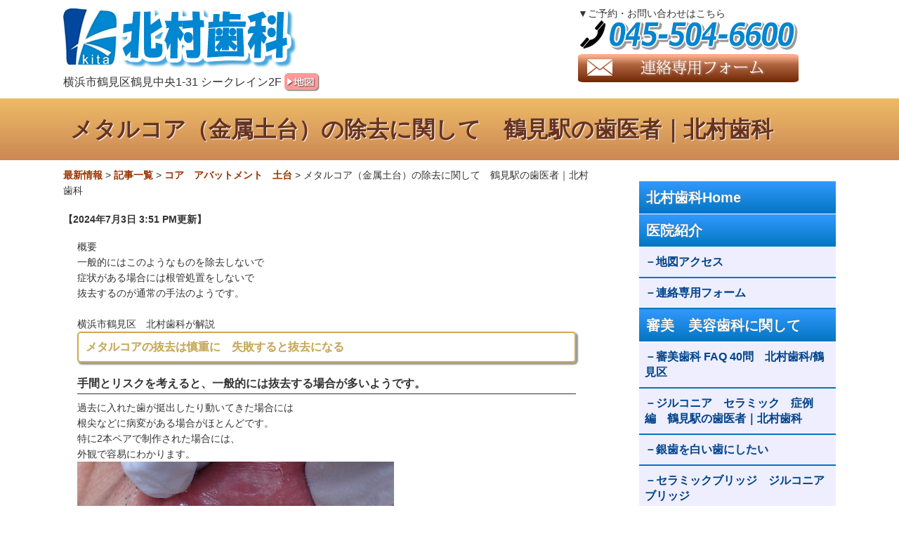

--- FILE ---
content_type: text/html; charset=UTF-8
request_url: https://dr-kita.com/wp/blog/6335
body_size: 22117
content:

<!DOCTYPE html>
<html dir="ltr" lang="ja">
<head>
<meta http-equiv="content-type" content="text/html; charset=utf-8" />
<meta name="viewport" content="width=device-width, user-scalable=yes,">


<title>メタルコア（金属土台）の除去に関して　鶴見駅の歯医者｜北村歯科 | 横浜市鶴見区の北村歯科</title>
<meta name="keywords" content="歯医者,横浜市,鶴見区,鶴見駅,歯科,ホワイトニング,オールセラミック,ジルコニア,e.max,メタルボンド,クラウン,インレー,差し歯,審美歯科,自由診療,安価,安い,低価格,クリスタルブライトニング" />

<link rel="stylesheet" href="https://dr-kita.com/advanced.css" type="text/css">
<link rel="stylesheet" href="https://dr-kita.com/style.css" type="text/css">
<script src="https://dr-kita.com/js/jquery-1.11.1.min.js"></script>
<script src="https://dr-kita.com/js/custom.js"></script>
<link rel="shortcut icon" href="https://dr-kita.com/favicon.ico"> 

<!--[if lt IE 9]>
<script src="https://dr-kita.com/js/html5shiv.js"></script>
<script src="https://dr-kita.com/js/respond.min.js"></script>
<![endif]-->



<!-- All in One SEO Pack 2.11 by Michael Torbert of Semper Fi Web Design[195,249] -->
<meta name="description"  content="概要 一般的にはこのようなものを除去しないで 症状がある場合には根管処置をしないで 抜去するのが通常の手法のようです。 横浜市鶴見区　北村歯科が解説 メタルコアの抜去は慎重に　失敗すると抜去になる 手間とリスクを考えると、一般的には抜去する場合が多いようです。 過去に入れた歯が挺出したり動いてきた場合には" />

<link rel="canonical" href="https://dr-kita.com/wp/blog/6335" />
<meta property="og:title" content="メタルコア（金属土台）の除去に関して　鶴見駅の歯医者｜北村歯科 | 横浜市鶴見区の北村歯科" />
<meta property="og:type" content="article" />
<meta property="og:url" content="https://dr-kita.com/wp/blog/6335" />
<meta property="og:image" content="https://dr-kita.com/wp/wp-content/uploads/P5083900.jpg" />
<meta property="og:site_name" content="横浜市鶴見区の北村歯科" />
<meta property="og:description" content="概要 一般的にはこのようなものを除去しないで 症状がある場合には根管処置をしないで 抜去するのが通常の手法のようです。 横浜市鶴見区　北村歯科が解説 メタルコアの抜去は慎重に　失敗すると抜去になる 手間とリスクを考えると、一般的には抜去する場合が多いようです。 過去に入れた歯が挺出したり動いてきた場合には 根尖などに病変がある場合がほとんどです。 特に2本ペアで制作された場合には、 外観で容易にわかります。 根管処置のために 疼痛のある歯の、クラウンを除去 中からメタルコアが出てきました。 無事にメタルコアが除去できました 根管治療開始です。 よくできたメタルコアは除去するのに ある程度の技術が必要になります。 レントゲンでこの長さがであることを 知った段階で、一般の歯科医院では「抜去」 の対象だと思います。 メタルコアの除去　2 根尖病巣が原因で炎症が起きています。 修復物を除去しないと根管治療が行えません。 根尖部分の歯肉に瘻孔があります。 根管治療をしないと消失しません。 セラミッククラウンを除去すると メタルコアが出てきました。 メタルコアを除去 根管治療開始です。 メタルコア　スクリューピンがあるという理由で 歯を抜去するといわれた場合には 根管治療専門医などに除去と根管治療を お願いすることがおすすめです。" />
<meta property="article:published_time" content="2024-07-03T06:51:31Z" />
<meta property="article:modified_time" content="2025-10-25T15:12:09Z" />
<meta name="twitter:card" content="summary_large_image" />
<meta name="twitter:title" content="メタルコア（金属土台）の除去に関して　鶴見駅の歯医者｜北村歯科 | 横浜市鶴見区の北村歯科" />
<meta name="twitter:description" content="概要 一般的にはこのようなものを除去しないで 症状がある場合には根管処置をしないで 抜去するのが通常の手法のようです。 横浜市鶴見区　北村歯科が解説 メタルコアの抜去は慎重に　失敗すると抜去になる 手間とリスクを考えると、一般的には抜去する場合が多いようです。 過去に入れた歯が挺出したり動いてきた場合には 根尖などに病変がある場合がほとんどです。 特に2本ペアで制作された場合には、 外観で容易にわかります。 根管処置のために 疼痛のある歯の、クラウンを除去 中からメタルコアが出てきました。 無事にメタルコアが除去できました 根管治療開始です。 よくできたメタルコアは除去するのに ある程度の技術が必要になります。 レントゲンでこの長さがであることを 知った段階で、一般の歯科医院では「抜去」 の対象だと思います。 メタルコアの除去　2 根尖病巣が原因で炎症が起きています。 修復物を除去しないと根管治療が行えません。 根尖部分の歯肉に瘻孔があります。 根管治療をしないと消失しません。 セラミッククラウンを除去すると メタルコアが出てきました。 メタルコアを除去 根管治療開始です。 メタルコア　スクリューピンがあるという理由で 歯を抜去するといわれた場合には 根管治療専門医などに除去と根管治療を お願いすることがおすすめです。" />
<meta name="twitter:image" content="https://dr-kita.com/wp/wp-content/uploads/P5083900.jpg" />
<!-- /all in one seo pack -->
<link rel='dns-prefetch' href='//s.w.org' />
		<script type="text/javascript">
			window._wpemojiSettings = {"baseUrl":"https:\/\/s.w.org\/images\/core\/emoji\/2.3\/72x72\/","ext":".png","svgUrl":"https:\/\/s.w.org\/images\/core\/emoji\/2.3\/svg\/","svgExt":".svg","source":{"concatemoji":"https:\/\/dr-kita.com\/wp\/wp-includes\/js\/wp-emoji-release.min.js?ver=4.8.2"}};
			!function(a,b,c){function d(a){var b,c,d,e,f=String.fromCharCode;if(!k||!k.fillText)return!1;switch(k.clearRect(0,0,j.width,j.height),k.textBaseline="top",k.font="600 32px Arial",a){case"flag":return k.fillText(f(55356,56826,55356,56819),0,0),b=j.toDataURL(),k.clearRect(0,0,j.width,j.height),k.fillText(f(55356,56826,8203,55356,56819),0,0),c=j.toDataURL(),b!==c&&(k.clearRect(0,0,j.width,j.height),k.fillText(f(55356,57332,56128,56423,56128,56418,56128,56421,56128,56430,56128,56423,56128,56447),0,0),b=j.toDataURL(),k.clearRect(0,0,j.width,j.height),k.fillText(f(55356,57332,8203,56128,56423,8203,56128,56418,8203,56128,56421,8203,56128,56430,8203,56128,56423,8203,56128,56447),0,0),c=j.toDataURL(),b!==c);case"emoji4":return k.fillText(f(55358,56794,8205,9794,65039),0,0),d=j.toDataURL(),k.clearRect(0,0,j.width,j.height),k.fillText(f(55358,56794,8203,9794,65039),0,0),e=j.toDataURL(),d!==e}return!1}function e(a){var c=b.createElement("script");c.src=a,c.defer=c.type="text/javascript",b.getElementsByTagName("head")[0].appendChild(c)}var f,g,h,i,j=b.createElement("canvas"),k=j.getContext&&j.getContext("2d");for(i=Array("flag","emoji4"),c.supports={everything:!0,everythingExceptFlag:!0},h=0;h<i.length;h++)c.supports[i[h]]=d(i[h]),c.supports.everything=c.supports.everything&&c.supports[i[h]],"flag"!==i[h]&&(c.supports.everythingExceptFlag=c.supports.everythingExceptFlag&&c.supports[i[h]]);c.supports.everythingExceptFlag=c.supports.everythingExceptFlag&&!c.supports.flag,c.DOMReady=!1,c.readyCallback=function(){c.DOMReady=!0},c.supports.everything||(g=function(){c.readyCallback()},b.addEventListener?(b.addEventListener("DOMContentLoaded",g,!1),a.addEventListener("load",g,!1)):(a.attachEvent("onload",g),b.attachEvent("onreadystatechange",function(){"complete"===b.readyState&&c.readyCallback()})),f=c.source||{},f.concatemoji?e(f.concatemoji):f.wpemoji&&f.twemoji&&(e(f.twemoji),e(f.wpemoji)))}(window,document,window._wpemojiSettings);
		</script>
		<style type="text/css">
img.wp-smiley,
img.emoji {
	display: inline !important;
	border: none !important;
	box-shadow: none !important;
	height: 1em !important;
	width: 1em !important;
	margin: 0 .07em !important;
	vertical-align: -0.1em !important;
	background: none !important;
	padding: 0 !important;
}
</style>
<link rel='stylesheet' id='wp-pagenavi-css'  href='https://dr-kita.com/wp/wp-content/plugins/wp-pagenavi/pagenavi-css.css?ver=2.70' type='text/css' media='all' />
<link rel='https://api.w.org/' href='https://dr-kita.com/wp/wp-json/' />
<link rel="EditURI" type="application/rsd+xml" title="RSD" href="https://dr-kita.com/wp/xmlrpc.php?rsd" />
<link rel="wlwmanifest" type="application/wlwmanifest+xml" href="https://dr-kita.com/wp/wp-includes/wlwmanifest.xml" /> 
<link rel='prev' title='審美歯科2024-9　手順が複雑で悩む　歯の欠損で顎変形を美的にする　｜鶴見駅の歯医者｜北村歯科' href='https://dr-kita.com/wp/blog/6321' />
<link rel='next' title='人前で笑ってみたい　前歯を変えて別人になる美的審美歯科　2024-10　鶴見駅の歯医者｜北村歯科' href='https://dr-kita.com/wp/blog/6356' />
<link rel='shortlink' href='https://dr-kita.com/wp/?p=6335' />
<link rel="alternate" type="application/json+oembed" href="https://dr-kita.com/wp/wp-json/oembed/1.0/embed?url=https%3A%2F%2Fdr-kita.com%2Fwp%2Fblog%2F6335" />
<link rel="alternate" type="text/xml+oembed" href="https://dr-kita.com/wp/wp-json/oembed/1.0/embed?url=https%3A%2F%2Fdr-kita.com%2Fwp%2Fblog%2F6335&#038;format=xml" />
</head>

<body>

<noscript><strong class="red">コンテンツを全て表示するにはjavascriptをONにしてご覧ください</strong></noscript>

	<!-- ヘッダ　ここから-->
<div id="header_obi">
	<header id="header">

	<div id="header_logo">

   <a href="https://dr-kita.com/index.php"><img src="https://dr-kita.com/images/header_logo.png" alt="横浜市鶴見区の北村歯科"></a><br>

   横浜市鶴見区鶴見中央1-31 シークレイン2F 
   
   <p class="pc">
	   <a href="https://dr-kita.com/access.html"><img src="https://dr-kita.com/images/bnr_map.png" align="top" alt="北村歯科 地図アクセス"></a>
   </p>

	</div>	

	<div id="header_right">

     <p class="pc">
       ▼ご予約・お問い合わせはこちら<br>
	     <img src="https://dr-kita.com/images/bnr_tel.png" alt="TEL:045-504-6600"/><br>
       <a href="https://dr-kita.com/contact.html"><img src="https://dr-kita.com/images/bnr_contact.png" alt="お問合せフォーム"></a>
     </p>

     <p class="smp">
     	<a href="https://dr-kita.com/access.html"><img src="https://dr-kita.com/images/bnr_map_smp.png" align="top" width="54px" alt="北村歯科 地図アクセス"></a><a href="tel:0455046600" onclick="gtag('event', 'クリック', {'event_category': '電話','event_label': '右上_電話ボタン'});"><img src="https://dr-kita.com/images/bnr_tel_smp.png" width="54px" alt="TEL:045-504-6600"/></a>
     </p>

   </div>

   <div class="clear"></div>

	</header>
</div>
	<!-- ヘッダ　ここまで-->

	<div class="clear"></div><!-- フロート解除-->


	<div class="h1_bg">
  <div class="wrapper">


	    
    <h1>  メタルコア（金属土台）の除去に関して　鶴見駅の歯医者｜北村歯科</h1>
  
  	

  </div>
  </div>

  <!--メニューボタン用オーバーレイ-->
  <div id="overlay"></div>

	<!-- wrapper(メインとサイド）　ここから-->
	<div class="wrapper">

	<!-- メインメニュー　ここから-->
	<nav id="navi">
  	<a id="menu" class="menu"><span></span></a>
		<div class="panel">

    <ul>
    	<li><a href="https://dr-kita.com/">北村歯科Home</a></li>
    </ul>

    <ul><li id="menu-item-4310" class="menu-item menu-item-type-post_type menu-item-object-page menu-item-has-children menu-item-4310"><a href="https://dr-kita.com/wp/about">医院紹介</a>
<ul  class="sub-menu">
	<li id="menu-item-4314" class="menu-item menu-item-type-post_type menu-item-object-page menu-item-4314"><a href="https://dr-kita.com/wp/about/access">地図アクセス</a></li>
	<li id="menu-item-4346" class="menu-item menu-item-type-custom menu-item-object-custom menu-item-4346"><a href="https://dr-kita.com/contact.html">連絡専用フォーム</a></li>
</ul>
</li>
<li id="menu-item-6174" class="menu-item menu-item-type-post_type menu-item-object-page menu-item-has-children menu-item-6174"><a href="https://dr-kita.com/wp/%e5%af%a9%e7%be%8e%e3%80%80%e7%be%8e%e5%ae%b9%e6%ad%af%e7%a7%91%e3%81%ab%e9%96%a2%e3%81%97%e3%81%a6">審美　美容歯科に関して</a>
<ul  class="sub-menu">
	<li id="menu-item-9574" class="menu-item menu-item-type-post_type menu-item-object-page menu-item-9574"><a href="https://dr-kita.com/wp/aesthetic-faq50">審美歯科 FAQ 40問　北村歯科/鶴見区</a></li>
	<li id="menu-item-5792" class="menu-item menu-item-type-post_type menu-item-object-page menu-item-5792"><a href="https://dr-kita.com/wp/zinco-cera">ジルコニア　セラミック　症例編　鶴見駅の歯医者｜北村歯科</a></li>
	<li id="menu-item-5795" class="menu-item menu-item-type-post_type menu-item-object-page menu-item-5795"><a href="https://dr-kita.com/wp/%e9%8a%80%e6%ad%af%e3%82%92%e7%99%bd%e3%81%84%e6%ad%af%e3%81%ab%e3%81%97%e3%81%9f%e3%81%84">銀歯を白い歯にしたい</a></li>
	<li id="menu-item-884" class="menu-item menu-item-type-post_type menu-item-object-page menu-item-884"><a href="https://dr-kita.com/wp/ceramicb-bridige">セラミックブリッジ　ジルコニアブリッジ</a></li>
	<li id="menu-item-5788" class="menu-item menu-item-type-post_type menu-item-object-page menu-item-5788"><a href="https://dr-kita.com/wp/%e6%ad%af%e3%82%92%e3%81%8d%e3%82%8c%e3%81%84%e3%81%ab%e3%81%97%e3%81%9f%e3%81%84%e3%80%80%e3%82%bb%e3%83%a9%e3%83%9f%e3%83%83%e3%82%af%e3%81%ae%e7%a8%ae%e9%a1%9e">セラミックの種類</a></li>
	<li id="menu-item-699" class="menu-item menu-item-type-post_type menu-item-object-page menu-item-699"><a href="https://dr-kita.com/wp/zirco-hist">ジルコニアの歴史 　北村歯科での症例から　鶴見駅の歯医者</a></li>
	<li id="menu-item-4307" class="menu-item menu-item-type-post_type menu-item-object-page menu-item-4307"><a href="https://dr-kita.com/wp/about/all_zirconia">オールジルコニアクラウン　（フルジルコニア）</a></li>
	<li id="menu-item-4329" class="menu-item menu-item-type-post_type menu-item-object-page menu-item-4329"><a href="https://dr-kita.com/wp/about/zirconia_bond">ジルコニアボンドクラウン</a></li>
	<li id="menu-item-4332" class="menu-item menu-item-type-post_type menu-item-object-page menu-item-4332"><a href="https://dr-kita.com/wp/about/metal_bond">メタルボンドセラミッククラウン</a></li>
	<li id="menu-item-4338" class="menu-item menu-item-type-post_type menu-item-object-page menu-item-4338"><a href="https://dr-kita.com/wp/about/emax_crown">e.max（イーマックス）クラウン</a></li>
	<li id="menu-item-4341" class="menu-item menu-item-type-post_type menu-item-object-page menu-item-4341"><a href="https://dr-kita.com/wp/about/emax_inlay">e.max（イーマックス）セラミックインレー</a></li>
	<li id="menu-item-4335" class="menu-item menu-item-type-post_type menu-item-object-page menu-item-4335"><a href="https://dr-kita.com/wp/about/chigai">メタルボンドとジルコニアボンドの違い</a></li>
	<li id="menu-item-4323" class="menu-item menu-item-type-post_type menu-item-object-page menu-item-4323"><a href="https://dr-kita.com/wp/about/anka">自由診療メニュー・料金表 ・保証規定～安価プロモーション～</a></li>
	<li id="menu-item-4326" class="menu-item menu-item-type-post_type menu-item-object-page menu-item-4326"><a href="https://dr-kita.com/wp/about/whitening">ホワイトニング　(新規休止中）</a></li>
</ul>
</li>
<li id="menu-item-4321" class="menu-item menu-item-type-custom menu-item-object-custom menu-item-4321"><a>診療内容</a></li>
<li id="menu-item-254" class="menu-item menu-item-type-post_type menu-item-object-page menu-item-home menu-item-has-children menu-item-254"><a href="https://dr-kita.com/wp/">最新情報TOP</a>
<ul  class="sub-menu">
	<li id="menu-item-2962" class="menu-item menu-item-type-post_type menu-item-object-page current_page_parent menu-item-2962"><a href="https://dr-kita.com/wp/blog">最新情報（記事一覧）</a></li>
	<li id="menu-item-463" class="menu-item menu-item-type-post_type menu-item-object-page menu-item-463"><a href="https://dr-kita.com/wp/%e3%82%88%e3%82%8a%e8%a9%b3%e7%b4%b0%e3%81%aa%e6%83%85%e5%a0%b1%e3%82%84%e7%97%87%e4%be%8b%e3%82%92%e7%9f%a5%e3%82%8a%e3%81%9f%e3%81%84%e6%96%b9%e3%81%b8">より詳細な情報や症例を知りたい　 　　サイトの構成について</a></li>
</ul>
</li>
<li id="menu-item-1186" class="menu-item menu-item-type-post_type menu-item-object-page menu-item-has-children menu-item-1186"><a href="https://dr-kita.com/wp/2019-jan1">特設ページ　鶴見駅の歯医者｜北村歯科</a>
<ul  class="sub-menu">
	<li id="menu-item-702" class="menu-item menu-item-type-post_type menu-item-object-page menu-item-702"><a href="https://dr-kita.com/wp/%e8%87%aa%e7%94%b1%e8%a8%ba%e7%99%82%e6%96%99%e9%87%91">2023年~　自由診療料金</a></li>
	<li id="menu-item-1768" class="menu-item menu-item-type-post_type menu-item-object-page menu-item-1768"><a href="https://dr-kita.com/wp/%e3%82%b8%e3%83%ab%e3%82%b3%e3%83%8b%e3%82%a2%e7%9f%af%e6%ad%a3%e3%82%92%e8%80%83%e5%af%9f%e3%81%99%e3%82%8b%e3%80%82">ジルコニア矯正を考察する。</a></li>
	<li id="menu-item-249" class="menu-item menu-item-type-post_type menu-item-object-page menu-item-249"><a href="https://dr-kita.com/wp/201800-2">2018年　特設ページ　WP版</a></li>
	<li id="menu-item-757" class="menu-item menu-item-type-post_type menu-item-object-page menu-item-757"><a href="https://dr-kita.com/wp/2018%e5%b9%b4%e7%89%b9%e8%a8%ad%e3%83%9a%e3%83%bc%e3%82%b8%e3%80%80%e4%b8%ad%e9%a0%83%e3%81%8b%e3%82%89%e8%bf%bd%e5%8a%a0%e3%81%97%e3%81%9f%e8%a9%b1%e9%a1%8c">2018年特設ページ　中頃から追加した話題</a></li>
	<li id="menu-item-481" class="menu-item menu-item-type-post_type menu-item-object-page menu-item-481"><a href="https://dr-kita.com/wp/2017%ef%bd%9e2018%e5%b9%b4%e3%81%ae%e7%97%87%e4%be%8b%e3%81%aa%e3%82%89%e3%81%b3%e8%a9%b1%e9%a1%8c">2017～2018年の症例ならび話題や自由診療時のご注意など</a></li>
	<li id="menu-item-479" class="menu-item menu-item-type-post_type menu-item-object-page menu-item-479"><a href="https://dr-kita.com/wp/2016%e5%b9%b4%e3%82%88%e3%82%8a%e8%b2%b4%e9%87%8d%e3%81%aa%e7%97%87%e4%be%8b%e3%81%8c%e5%a2%97%e3%81%88%e3%81%be%e3%81%97%e3%81%9f%e3%80%82">2016年より貴重な症例が増えました。</a></li>
</ul>
</li>
<li id="menu-item-684" class="menu-item menu-item-type-post_type menu-item-object-page menu-item-has-children menu-item-684"><a href="https://dr-kita.com/wp/2018-04-18">自由診療目的で来院の方へ</a>
<ul  class="sub-menu">
	<li id="menu-item-228" class="menu-item menu-item-type-post_type menu-item-object-page menu-item-228"><a href="https://dr-kita.com/wp/anka2">自由診療時に考えていただきたいこと</a></li>
	<li id="menu-item-267" class="menu-item menu-item-type-post_type menu-item-object-page menu-item-267"><a href="https://dr-kita.com/wp/co2-3">かぶせ物だけ交換する前に考えること</a></li>
	<li id="menu-item-517" class="menu-item menu-item-type-post_type menu-item-object-page menu-item-517"><a href="https://dr-kita.com/wp/2018-04-05-1">ジルコニアを製作のために、仮歯のまま来院は危険</a></li>
</ul>
</li>
<li id="menu-item-688" class="menu-item menu-item-type-post_type menu-item-object-page menu-item-has-children menu-item-688"><a href="https://dr-kita.com/wp/anka1">自由診療安価プロモーション　まとめ</a>
<ul  class="sub-menu">
	<li id="menu-item-3183" class="menu-item menu-item-type-post_type menu-item-object-page menu-item-3183"><a href="https://dr-kita.com/wp/e-max-emax-%e3%82%a4%e3%83%bc%e3%83%9e%e3%83%83%e3%82%af%e3%82%b9%e3%81%be%e3%81%a8%e3%82%81">e.max emax イーマックスまとめ</a></li>
	<li id="menu-item-16" class="menu-item menu-item-type-post_type menu-item-object-page menu-item-has-children menu-item-16"><a href="https://dr-kita.com/wp/anka3">ジルコニア画像</a>
	<ul  class="sub-menu">
		<li id="menu-item-21" class="menu-item menu-item-type-post_type menu-item-object-page menu-item-21"><a href="https://dr-kita.com/wp/page_02">マルチレイヤージルコニア　鶴見駅の歯医者｜北村歯科</a></li>
		<li id="menu-item-24" class="menu-item menu-item-type-post_type menu-item-object-page menu-item-24"><a href="https://dr-kita.com/wp/page_03">ジルコニアボンド（レイヤーリングジルコニア）　鶴見駅の歯医者｜北村歯科</a></li>
		<li id="menu-item-27" class="menu-item menu-item-type-post_type menu-item-object-page menu-item-27"><a href="https://dr-kita.com/wp/page_04">ジルコニアボンド　（レイヤーリングジルコニア）　その２　鶴見駅の歯医者｜北村歯科</a></li>
	</ul>
</li>
</ul>
</li>
<li id="menu-item-335" class="menu-item menu-item-type-post_type menu-item-object-page menu-item-has-children menu-item-335"><a href="https://dr-kita.com/wp/wp-perio1">歯周病に要注意</a>
<ul  class="sub-menu">
	<li id="menu-item-9565" class="menu-item menu-item-type-post_type menu-item-object-page menu-item-9565"><a href="https://dr-kita.com/wp/perio-faq50">歯周病治療 FAQ 50問　（北村歯科 / 鶴見）</a></li>
	<li id="menu-item-541" class="menu-item menu-item-type-post_type menu-item-object-page menu-item-541"><a href="https://dr-kita.com/wp/wp-perio2">死にますか？それとも歯を磨きますか？　21世紀の歯周病に対する考え方の始まり　北村歯科</a></li>
	<li id="menu-item-264" class="menu-item menu-item-type-post_type menu-item-object-page menu-item-264"><a href="https://dr-kita.com/wp/wp-perio3">歯周病がよく分かる画像</a></li>
	<li id="menu-item-275" class="menu-item menu-item-type-post_type menu-item-object-page menu-item-275"><a href="https://dr-kita.com/wp/wp-perio4">歯周病で最も大切なことは定期的なお手入れ</a></li>
	<li id="menu-item-536" class="menu-item menu-item-type-post_type menu-item-object-page menu-item-536"><a href="https://dr-kita.com/wp/2018-04-06-perio">歯周病の治療の第一歩　スケーリング</a></li>
	<li id="menu-item-510" class="menu-item menu-item-type-post_type menu-item-object-page menu-item-510"><a href="https://dr-kita.com/wp/2018-04-05">歯周病　進行してくると</a></li>
	<li id="menu-item-458" class="menu-item menu-item-type-post_type menu-item-object-page menu-item-458"><a href="https://dr-kita.com/wp/wp-perio5">磨きすぎで歯周病？虫歯？歯列矯正後</a></li>
	<li id="menu-item-586" class="menu-item menu-item-type-post_type menu-item-object-page menu-item-586"><a href="https://dr-kita.com/wp/wp-perio">歯周病関係のブログ記事を集めました</a></li>
</ul>
</li>
<li id="menu-item-569" class="menu-item menu-item-type-post_type menu-item-object-page menu-item-has-children menu-item-569"><a href="https://dr-kita.com/wp/mushiba1">虫歯治療　歯と歯の間の虫歯 など　鶴見駅の歯医者｜北村歯科</a>
<ul  class="sub-menu">
	<li id="menu-item-9562" class="menu-item menu-item-type-post_type menu-item-object-page menu-item-9562"><a href="https://dr-kita.com/wp/cavity-faq50">虫歯治療 FAQ 50問　鶴見駅の歯医者｜北村歯科</a></li>
	<li id="menu-item-669" class="menu-item menu-item-type-post_type menu-item-object-page menu-item-669"><a href="https://dr-kita.com/wp/2018-04-17">歯と歯の間にできる虫歯　エナメル質を貫通後</a></li>
	<li id="menu-item-33" class="menu-item menu-item-type-post_type menu-item-object-page menu-item-33"><a href="https://dr-kita.com/wp/page_05">削らず、虫歯を治しましょう　削らないで虫歯を直すプロジェクト　鶴見駅の歯医者｜北村歯科</a></li>
	<li id="menu-item-583" class="menu-item menu-item-type-post_type menu-item-object-page menu-item-583"><a href="https://dr-kita.com/wp/mushiba-blog">虫歯関係のブログ記事を集めました</a></li>
	<li id="menu-item-2609" class="menu-item menu-item-type-post_type menu-item-object-page menu-item-2609"><a href="https://dr-kita.com/wp/%e6%ad%af%e3%81%a8%e6%ad%af%e3%81%ae%e9%96%93%e3%81%ae%e8%99%ab%e6%ad%af%e3%80%80%e8%a8%98%e4%ba%8b%e3%81%be%e3%81%a8%e3%82%81">歯と歯の間の虫歯　記事まとめ</a></li>
</ul>
</li>
<li id="menu-item-496" class="menu-item menu-item-type-post_type menu-item-object-page menu-item-has-children menu-item-496"><a href="https://dr-kita.com/wp/2018-04-04">歯ぎしり　症例　よくわかる画像で解説　鶴見駅の歯医者｜北村歯科</a>
<ul  class="sub-menu">
	<li id="menu-item-749" class="menu-item menu-item-type-post_type menu-item-object-page menu-item-749"><a href="https://dr-kita.com/wp/2018-05-09">歯ぎしり関係のブログ記事を集めました</a></li>
	<li id="menu-item-499" class="menu-item menu-item-type-post_type menu-item-object-page menu-item-499"><a href="https://dr-kita.com/wp/2018-04-04-2">歯ぎしり　エナメル質がなくなると急激に摩耗してゆきます</a></li>
	<li id="menu-item-429" class="menu-item menu-item-type-post_type menu-item-object-page menu-item-429"><a href="https://dr-kita.com/wp/2018-03-30">歯ぎしりと虫歯</a></li>
	<li id="menu-item-418" class="menu-item menu-item-type-post_type menu-item-object-page menu-item-418"><a href="https://dr-kita.com/wp/emax2018-03-29">歯ぎしりの方の奥歯交換</a></li>
	<li id="menu-item-521" class="menu-item menu-item-type-post_type menu-item-object-page menu-item-521"><a href="https://dr-kita.com/wp/2018-04-06">歯ぎしりによる、レジン充填の摩耗</a></li>
</ul>
</li>
<li id="menu-item-694" class="menu-item menu-item-type-post_type menu-item-object-page menu-item-has-children menu-item-694"><a href="https://dr-kita.com/wp/%e8%87%aa%e7%94%b1%e8%a8%ba%e7%99%82%e5%ae%89%e4%be%a1%e3%83%97%e3%83%ad%e3%83%a2%e3%83%bc%e3%82%b7%e3%83%a7%e3%83%b3%e3%80%80%e9%9b%a3%e7%97%87%e4%be%8b">自由診療安価プロモーション　難症例</a>
<ul  class="sub-menu">
	<li id="menu-item-598" class="menu-item menu-item-type-post_type menu-item-object-page menu-item-598"><a href="https://dr-kita.com/wp/zirco28">難症例の続くかみあわせ修正を伴う　セラミックでの修復</a></li>
</ul>
</li>
<li id="menu-item-298" class="menu-item menu-item-type-post_type menu-item-object-page menu-item-has-children menu-item-298"><a href="https://dr-kita.com/wp/2018zir3">かみ合わせ　に関して　鶴見駅の歯医者｜北村歯科</a>
<ul  class="sub-menu">
	<li id="menu-item-930" class="menu-item menu-item-type-post_type menu-item-object-page menu-item-930"><a href="https://dr-kita.com/wp/baite-link">噛み合わせ関係の記事をまとめました</a></li>
</ul>
</li>
<li id="menu-item-99" class="menu-item menu-item-type-post_type menu-item-object-page menu-item-has-children menu-item-99"><a href="https://dr-kita.com/wp/rz1">各種レーザー治療 のご紹介　　鶴見駅の歯医者｜北村歯科</a>
<ul  class="sub-menu">
	<li id="menu-item-338" class="menu-item menu-item-type-post_type menu-item-object-page menu-item-338"><a href="https://dr-kita.com/wp/%e8%88%8c%e5%b0%8f%e5%b8%af%e5%88%87%e9%99%a4%e3%80%80%e7%82%ad%e9%85%b8%e3%82%ac%e3%82%b9%e3%83%ac%e3%83%bc%e3%82%b6%e3%83%bc%e3%82%92%e4%bd%bf%e3%81%88%e3%81%b0%e3%80%80%e9%ba%bb%e9%85%94%e3%81%aa">舌小帯切除　炭酸ガスレーザーを使えば　麻酔なしで短時間で可能</a></li>
</ul>
</li>
<li id="menu-item-732" class="menu-item menu-item-type-post_type menu-item-object-page menu-item-732"><a href="https://dr-kita.com/wp/2018-05-08">ホワイトニング関係の話題を集めました</a></li>
<li id="menu-item-984" class="menu-item menu-item-type-post_type menu-item-object-page menu-item-has-children menu-item-984"><a href="https://dr-kita.com/wp/%e3%83%87%e3%82%b8%e3%82%bf%e3%83%ab%e3%83%87%e3%83%b3%e3%83%86%e3%82%a3%e3%82%b9%e3%83%88%e3%83%aa%e3%83%bc">デジタルデンティストリー</a>
<ul  class="sub-menu">
	<li id="menu-item-962" class="menu-item menu-item-type-post_type menu-item-object-page menu-item-962"><a href="https://dr-kita.com/wp/digital1">デジタルでの、前歯の設計</a></li>
</ul>
</li>
<li id="menu-item-3658" class="menu-item menu-item-type-post_type menu-item-object-page menu-item-3658"><a href="https://dr-kita.com/wp/%e5%bc%b7%e9%85%b8%e6%80%a7%e6%b0%b4%e3%80%80%e9%85%b8%e6%80%a7%e6%ac%a1%e4%ba%9c%e5%a1%a9%e7%b4%a0%e9%85%b8%e6%b0%b4%ef%bc%88eo%e6%b0%b4%ef%bc%89%e9%96%a2%e4%bf%82%e3%81%ae%e8%a8%98%e4%ba%8b">強酸性水　酸性次亜塩素酸水（EO水）関係の記事</a></li>
<li id="menu-item-3677" class="menu-item menu-item-type-post_type menu-item-object-page menu-item-has-children menu-item-3677"><a href="https://dr-kita.com/wp/2020%e5%b9%b42%e6%9c%88%e3%80%80%e6%ad%af%e7%a7%91%e5%8c%bb%e9%99%a2%e5%90%91%e3%81%91%e3%82%bb%e3%83%9f%e3%83%8a%e3%83%bc">2020年2月　歯科医院向けセミナー　全国からご参加ありがとうございます。</a>
<ul  class="sub-menu">
	<li id="menu-item-398" class="menu-item menu-item-type-post_type menu-item-object-page menu-item-398"><a href="https://dr-kita.com/wp/2018-03-25">2018年3月京都セミナー</a></li>
	<li id="menu-item-3671" class="menu-item menu-item-type-post_type menu-item-object-page menu-item-3671"><a href="https://dr-kita.com/wp/2016%e5%b9%b4%e3%81%ae%e5%a4%a7%e9%98%aa%e3%82%bb%e3%83%9f%e3%83%8a%e3%83%bc%e3%80%802day">2016年の大阪セミナー　2Day　ご参加御礼</a></li>
</ul>
</li>
<li id="menu-item-3693" class="menu-item menu-item-type-post_type menu-item-object-page menu-item-3693"><a href="https://dr-kita.com/wp/%e6%84%8f%e5%91%b3%e3%81%ae%e3%81%aa%e3%81%84%e6%ad%af%e3%81%ae%e9%80%a3%e7%b5%90%e3%81%af%e3%81%99%e3%81%b9%e3%81%8d%e3%81%a7%e3%81%af%e3%81%aa%e3%81%84%e3%80%82">意味のない歯の連結はすべきではない。</a></li>
<li id="menu-item-3696" class="menu-item menu-item-type-post_type menu-item-object-page menu-item-3696"><a href="https://dr-kita.com/wp/%e4%b8%8b%e9%a1%8e%e5%89%8d%e6%ad%af%e4%bf%ae%e5%be%a9%e3%81%ab%e3%81%af%e3%80%81%e7%84%a1%e7%90%86%e3%81%8c%e3%81%82%e3%82%8b">下顎前歯修復には、無理がある</a></li>
<li id="menu-item-9586" class="menu-item menu-item-type-post_type menu-item-object-page menu-item-has-children menu-item-9586"><a href="https://dr-kita.com/wp/tooth-treatment-mta-50">北村歯科AIチャット相談</a>
<ul  class="sub-menu">
	<li id="menu-item-9559" class="menu-item menu-item-type-post_type menu-item-object-page menu-item-9559"><a href="https://dr-kita.com/wp/endo-faq50">根管治療 FAQ 50問　北村歯科/鶴見区</a></li>
	<li id="menu-item-9568" class="menu-item menu-item-type-post_type menu-item-object-page menu-item-9568"><a href="https://dr-kita.com/wp/zirco-faq50">ジルコニア・セラミック治療 FAQ 50問  （北村歯科 / 鶴見）</a></li>
	<li id="menu-item-9571" class="menu-item menu-item-type-post_type menu-item-object-page menu-item-9571"><a href="https://dr-kita.com/wp/general-faq50">一般歯科 FAQ 40問（北村歯科 / 鶴見）</a></li>
	<li id="menu-item-9577" class="menu-item menu-item-type-post_type menu-item-object-page menu-item-9577"><a href="https://dr-kita.com/wp/mta-faq50">歯を残す治療（MTA・覆髄・神経保存）FAQ 50問　北村歯科/鶴見</a></li>
</ul>
</li>
</ul>


	  </div>
	</nav>
  	<!-- メインメニュー　ここまで-->

<!-- メイン　ここから -->   
<section id="main" class="wp">


<div class="breadcrumbs f14px" typeof="BreadcrumbList" vocab="http://schema.org/">
    <!-- Breadcrumb NavXT 5.7.1 -->
<span property="itemListElement" typeof="ListItem"><a property="item" typeof="WebPage" href="https://dr-kita.com/wp" class="home"><span property="name">最新情報</span></a><meta property="position" content="1"></span> &gt; <span property="itemListElement" typeof="ListItem"><a property="item" typeof="WebPage" title="最新情報（記事一覧）へ移動" href="https://dr-kita.com/wp/blog" class="post-root post post-post"><span property="name">記事一覧</span></a><meta property="position" content="2"></span> &gt; <span property="itemListElement" typeof="ListItem"><a property="item" typeof="WebPage" title="コア　アバットメント　土台のカテゴリーアーカイブへ移動" href="https://dr-kita.com/wp/blog/category/%e3%82%b3%e3%82%a2%e3%80%80%e3%82%a2%e3%83%90%e3%83%83%e3%83%88%e3%83%a1%e3%83%b3%e3%83%88%e3%80%80%e5%9c%9f%e5%8f%b0" class="taxonomy category"><span property="name">コア　アバットメント　土台</span></a><meta property="position" content="3"></span> &gt; <span property="itemListElement" typeof="ListItem"><span property="name">メタルコア（金属土台）の除去に関して　鶴見駅の歯医者｜北村歯科</span><meta property="position" content="4"></span></div>



	<br>
  <p class="lh16 b">【2024年7月3日 3:51 PM更新】</p>

  <div class="p20 radius5">


	<p>概要</p>
<p>一般的にはこのようなものを除去しないで</p>
<p>症状がある場合には根管処置をしないで</p>
<p>抜去するのが通常の手法のようです。</p>
<p>&nbsp;</p>
<p>横浜市鶴見区　北村歯科が解説</p>
<h2>メタルコアの抜去は慎重に　失敗すると抜去になる</h2>
<h3>手間とリスクを考えると、一般的には抜去する場合が多いようです。</h3>
<p>過去に入れた歯が挺出したり動いてきた場合には</p>
<p>根尖などに病変がある場合がほとんどです。</p>
<p>特に2本ペアで制作された場合には、</p>
<p>外観で容易にわかります。</p>
<p><img src="https://dr-kita.com/wp/wp-content/uploads/P5083900.jpg" alt="" width="451" height="338" class="alignnone  wp-image-6334" /></p>
<p>&nbsp;</p>
<p>根管処置のために</p>
<p>疼痛のある歯の、クラウンを除去</p>
<p>中からメタルコアが出てきました。</p>
<p><img src="https://dr-kita.com/wp/wp-content/uploads/P5083901.jpg" alt="" width="447" height="335" class="alignnone  wp-image-6336" /></p>
<p>無事にメタルコアが除去できました</p>
<p>根管治療開始です。</p>
<p><img src="https://dr-kita.com/wp/wp-content/uploads/P5083903.jpg" alt="" width="448" height="336" class="alignnone  wp-image-6340" /></p>
<p>&nbsp;</p>
<p>よくできたメタルコアは除去するのに</p>
<p>ある程度の技術が必要になります。</p>
<p>レントゲンでこの長さがであることを</p>
<p>知った段階で、一般の歯科医院では「抜去」</p>
<p>の対象だと思います。</p>
<p><img src="https://dr-kita.com/wp/wp-content/uploads/P5083904.jpg" alt="" width="440" height="330" class="alignnone  wp-image-6341" /></p>
<p>&nbsp;</p>
<h3>メタルコアの除去　2</h3>
<p>根尖病巣が原因で炎症が起きています。</p>
<p>修復物を除去しないと根管治療が行えません。</p>
<p>根尖部分の歯肉に瘻孔があります。</p>
<p>根管治療をしないと消失しません。</p>
<p><img src="https://dr-kita.com/wp/wp-content/uploads/P6280090.jpg" alt="" width="441" height="331" class="alignnone  wp-image-6342" /></p>
<p>セラミッククラウンを除去すると</p>
<p>メタルコアが出てきました。</p>
<p><img src="https://dr-kita.com/wp/wp-content/uploads/P6280092.jpg" alt="" width="443" height="332" class="alignnone  wp-image-6345" /></p>
<p>メタルコアを除去</p>
<p><img src="https://dr-kita.com/wp/wp-content/uploads/P6280094.jpg" alt="" width="445" height="334" class="alignnone  wp-image-6346" /></p>
<p>根管治療開始です。</p>
<p><img src="https://dr-kita.com/wp/wp-content/uploads/P6280097.jpg" alt="" width="440" height="330" class="alignnone  wp-image-6347" /></p>
<p>&nbsp;</p>
<p>メタルコア　スクリューピンがあるという理由で</p>
<p>歯を抜去するといわれた場合には</p>
<p>根管治療専門医などに除去と根管治療を</p>
<p>お願いすることがおすすめです。</p>
  
  <br>
  <hr>
  <br>

  前へ：&laquo; <a href="https://dr-kita.com/wp/blog/6321" rel="prev">審美歯科2024-9　手順が複雑で悩む　歯の欠損で顎変形を美的にする　｜鶴見駅の歯医者｜北村歯科</a><br>
  次へ：<a href="https://dr-kita.com/wp/blog/6356" rel="next">人前で笑ってみたい　前歯を変えて別人になる美的審美歯科　2024-10　鶴見駅の歯医者｜北村歯科</a> &raquo;<br>


	</div>
  <br>

			<div class="grid6 register_sidebar"><div class="p15">		<strong class="f20px aqua">新着記事</strong>		<ul>
					<li>
				<a href="https://dr-kita.com/wp/blog/9651">スクリューピンは取るべきか？歯の中にある金属のネジ　鶴見駅の歯医者｜北村歯科</a>
						</li>
					<li>
				<a href="https://dr-kita.com/wp/blog/9616">24時間質問ページ</a>
						</li>
					<li>
				<a href="https://dr-kita.com/wp/blog/9609">北村歯科のFAQページ</a>
						</li>
					<li>
				<a href="https://dr-kita.com/wp/blog/9532">ジルコニアで後悔？　ジルコニアで良かった　鶴見駅の歯医者｜北村歯科</a>
						</li>
					<li>
				<a href="https://dr-kita.com/wp/blog/9469">かなりの頻度で遭遇する スクリューピン　歯が痛いときに最悪　鶴見駅の歯医者｜北村歯科</a>
						</li>
					<li>
				<a href="https://dr-kita.com/wp/blog/9433">仮歯で虫歯　仮歯で歯周病　仮歯で痛い　仮歯で根管治療に　鶴見駅の歯医者｜北村歯科</a>
						</li>
					<li>
				<a href="https://dr-kita.com/wp/blog/9168">歯列矯正後　リテーナー（維持装置）を使いながら修復を考える　鶴見駅の歯医者｜北村歯科</a>
						</li>
					<li>
				<a href="https://dr-kita.com/wp/blog/9156">転院　これは地獄？拷問？？？　転院される人の状況がひどすぎる　鶴見駅の歯医者｜北村歯科</a>
						</li>
					<li>
				<a href="https://dr-kita.com/wp/blog/9141">ジルコニアボンド　外れた　形態修正して美的にするには　鶴見駅の歯医者｜北村歯科</a>
						</li>
					<li>
				<a href="https://dr-kita.com/wp/blog/9065">歯の神経を残す大切さ　北村歯科が考える神経を残す選択　鶴見駅の歯医者</a>
						</li>
					<li>
				<a href="https://dr-kita.com/wp/blog/9019">参考画像　google投稿にお答えの参考画像</a>
						</li>
					<li>
				<a href="https://dr-kita.com/wp/blog/8990">歯が痛い　歯の神経は生態反応で変性する　二次象牙質と象牙真珠　鶴見駅の歯医者｜北村歯科</a>
						</li>
					<li>
				<a href="https://dr-kita.com/wp/blog/8955">転院専門の歯科医院になったのか？　転院前の状況が想像しやすい事例　鶴見駅の歯医者｜北村歯科</a>
						</li>
					<li>
				<a href="https://dr-kita.com/wp/blog/8934">転院専門の歯科医院になったのか？　最近は転院ばかりで、状態を把握するのが難題　鶴見駅の歯医者｜北村歯科</a>
						</li>
					<li>
				<a href="https://dr-kita.com/wp/blog/8917">転院　1本の費用で５本のジルコニアが制作できると来院　鶴見駅の歯医者｜北村歯科</a>
						</li>
					<li>
				<a href="https://dr-kita.com/wp/blog/8872">メタルボンドからジルコニアボンドに　金属が溶出して歯肉に　鶴見駅の歯医者｜北村歯科</a>
						</li>
					<li>
				<a href="https://dr-kita.com/wp/blog/8824">転院　他院でジルコニアを作ったが痛くなった。治療した歯科医師はいい人</a>
						</li>
					<li>
				<a href="https://dr-kita.com/wp/blog/8812">歯ぎしり対策　20代でも歯ぎしりが重度の場合　ものわかりのいいひと　鶴見駅の歯医者｜北村歯科</a>
						</li>
					<li>
				<a href="https://dr-kita.com/wp/blog/8794">転院　定番の仮歯のまま来院　歯茎の位置がずれている例　鶴見駅の歯医者｜北村歯科</a>
						</li>
					<li>
				<a href="https://dr-kita.com/wp/blog/8761">25夏　前歯を交換して別人になる　怖い　怖いと思うなら、やめたほうがいい　鶴見駅の歯医者｜北村歯科</a>
						</li>
					<li>
				<a href="https://dr-kita.com/wp/blog/8751">変形歯をジルコニアに変えて、先天着色をホワイトニング　続き　その２　鶴見駅の歯医者｜北村歯科</a>
						</li>
					<li>
				<a href="https://dr-kita.com/wp/blog/8737">転院　最近の転院患者さんは理解不能な処置をされている　鶴見駅の歯医者｜北村歯科</a>
						</li>
					<li>
				<a href="https://dr-kita.com/wp/blog/8703">根管治療のお話。転院　ネットを鵜呑みにしない　マイクロスコープなど　鶴見駅の歯医者｜北村歯科</a>
						</li>
					<li>
				<a href="https://dr-kita.com/wp/blog/8478">25夏　壊れたメタルボンドより、すり減った前歯　本人は他人目線に気が付かない　鶴見駅の歯医者｜北村歯科</a>
						</li>
					<li>
				<a href="https://dr-kita.com/wp/blog/8624">続き　前歯修復の放置　奥歯を修復してから前歯が大原則　鶴見駅の歯医者｜北村歯科</a>
						</li>
					<li>
				<a href="https://dr-kita.com/wp/blog/8598">25夏　歯ぎしりにより壊れたブリッジを修復　前歯の崩壊や摩耗を防ぐ対策する　鶴見駅の歯医者｜北村歯科</a>
						</li>
					<li>
				<a href="https://dr-kita.com/wp/blog/8498">25夏転院　多くの事例が高額治療を勧められて・・・どう見てもキレイではない！　鶴見駅の歯医者｜北村歯科</a>
						</li>
					<li>
				<a href="https://dr-kita.com/wp/blog/8462">魚を釣り上げるにはエサが必要　無料カウンセリング　無料相談に行った人は…鶴見駅の歯医者｜北村歯科</a>
						</li>
					<li>
				<a href="https://dr-kita.com/wp/blog/8421">25夏　少数歯前歯は　若干の違和感があるが・・・　鶴見駅の歯医者｜北村歯科</a>
						</li>
					<li>
				<a href="https://dr-kita.com/wp/blog/8357">25夏　定期整備の重要性　シンデレラ第一号参上！　長期に状態を維持する　鶴見駅の歯医者｜北村歯科</a>
						</li>
					<li>
				<a href="https://dr-kita.com/wp/blog/8325">25夏別人になる　銀歯を白い歯に　ご依頼以上の仕事をする　25夏の別人シリーズ　鶴見駅の歯医者｜北村歯科</a>
						</li>
					<li>
				<a href="https://dr-kita.com/wp/blog/8306">転院　一時にこだわわり、生涯のかみ合わせ失う　人生最後のチャンスを考える　鶴見駅の歯医者｜北村歯科「</a>
						</li>
					<li>
				<a href="https://dr-kita.com/wp/blog/8288">25夏シリーズ　最近多い　やろうか？やらないか？でもやる！決まらない人　鶴見駅の歯医者</a>
						</li>
					<li>
				<a href="https://dr-kita.com/wp/blog/8267">普通の奥歯３本ブリッジが７０万円以上の見積もり　続編　前歯もジルコニア希望　鶴見駅の歯医者｜北村歯科</a>
						</li>
					<li>
				<a href="https://dr-kita.com/wp/blog/8252">普通の奥歯３本ブリッジが７０万円以上の見積もりで転院　鶴見駅の歯医者｜北村歯科</a>
						</li>
					<li>
				<a href="https://dr-kita.com/wp/blog/8219">cad/cam冠が破損して割れた　と来院事例を掘り下げる　鶴見駅の歯医者｜北村歯科</a>
						</li>
					<li>
				<a href="https://dr-kita.com/wp/blog/8198">事の重大性が理解できない人が多い、侵襲性歯周病について　治療はしぶとく　鶴見駅の歯医者｜北村歯科</a>
						</li>
					<li>
				<a href="https://dr-kita.com/wp/blog/8135">ちょっとしたことで前歯にレジン充填すると、後に前歯が壊れる　鶴見駅の歯医者｜北村歯科</a>
						</li>
					<li>
				<a href="https://dr-kita.com/wp/blog/8121">年末ダッシュの続き　３本だけ色が違うのでそろえたい　鶴見駅の歯医者｜北村歯科</a>
						</li>
					<li>
				<a href="https://dr-kita.com/wp/blog/8088">この状態でもジルコニアブリッジを作れます。・・選択肢はご本人が決める　鶴見駅の歯医者｜北村歯科</a>
						</li>
					<li>
				<a href="https://dr-kita.com/wp/blog/8078">仮着もダメですよ　ブリッジ仮着でダメにした人　仮着は一時的なもの　鶴見駅の歯医者｜北村歯科</a>
						</li>
					<li>
				<a href="https://dr-kita.com/wp/blog/8059">先天着色歯をキレイにしたい。テトラサイクリン着色の前歯の対応　鶴見駅の歯医者｜北村歯科</a>
						</li>
					<li>
				<a href="https://dr-kita.com/wp/blog/8030">転院　最近の転院患者さんはかなり悲惨な状況になってきた　続き　鶴見駅の歯医者｜北村歯科</a>
						</li>
					<li>
				<a href="https://dr-kita.com/wp/blog/8009">転院　最近の転院患者さんの状態はかなり悲惨な状況になってきた　鶴見駅の歯医者｜北村歯科</a>
						</li>
					<li>
				<a href="https://dr-kita.com/wp/blog/7952">重度歯ぎしり　インレーブリッジは歯をダメにする可能性　歯ぎしり対策　ものわかりのいいひと　鶴見駅の歯医者｜北村歯科</a>
						</li>
					<li>
				<a href="https://dr-kita.com/wp/blog/7921">重度歯周病と重度歯ぎしり　歯根割れで3通りの究極の選択肢　人生最後のチャンス　鶴見駅の歯医者｜北村歯科</a>
						</li>
					<li>
				<a href="https://dr-kita.com/wp/blog/7911">いつもの記事と真逆の内容　ああだ！こうだ！仮歯が・・当方では対応できない　鶴見駅の歯医者｜北村歯科</a>
						</li>
					<li>
				<a href="https://dr-kita.com/wp/blog/7675">年末ダッシュ　続き　ものわかりのいいひと　速攻でジルコニアブリッジ制作　鶴見駅の歯医者｜北村歯科</a>
						</li>
					<li>
				<a href="https://dr-kita.com/wp/blog/7862">仮歯放置が一番多い転院理由　歯科医が勧めたことは慎重に考える　鶴見駅の歯医者｜北村歯科</a>
						</li>
					<li>
				<a href="https://dr-kita.com/wp/blog/7379">転院　定期的に歯医者にいくが、いきなり抜かれた　歯科医の提案は要注意　鶴見駅の歯医者｜</a>
						</li>
				</ul>
		</div></div>		<div class="grid6 register_sidebar"><div class="p15"><strong class="f20px aqua">カテゴリー別</strong>		<ul>
	<li class="cat-item cat-item-91"><a href="https://dr-kita.com/wp/blog/category/%e5%89%8d%e6%ad%af%e3%82%92%e3%82%b8%e3%83%ab%e3%82%b3%e3%83%8b%e3%82%a2%e3%81%ab%e3%81%97%e3%81%a6%e5%88%a5%e4%ba%ba%e3%81%ab%e3%81%aa%e3%82%8b" title="綺麗な前歯になりたいと思うことはあるでしょうが、金銭面などでなかなか実現できないかもしれません。かなりリーズナブルに処置できるように努力しています。ご相談にいらしてください。">審美歯科　前歯をジルコニアにして別人になる　鶴見駅の歯医者｜北村歯科 (80)</a>
</li>
	<li class="cat-item cat-item-87"><a href="https://dr-kita.com/wp/blog/category/%e3%81%84%e3%81%84%e4%ba%ba%e3%81%a0%e3%81%8b%e3%82%89%e3%81%a7%e3%81%8d%e3%81%9f%e7%97%87%e4%be%8b" title="歯のデザイン。治療方法などはお任せいただければ、かなりのレベルで仕上がります。ご相談にいらしてください。　">いい人だからできた症例　鶴見駅の歯医者｜北村歯科 (75)</a>
</li>
	<li class="cat-item cat-item-85"><a href="https://dr-kita.com/wp/blog/category/%e9%8a%80%e6%ad%af%e3%82%92%e7%99%bd%e3%81%84%e6%ad%af%e3%81%ab" >銀歯を白い歯に (47)</a>
</li>
	<li class="cat-item cat-item-113"><a href="https://dr-kita.com/wp/blog/category/%e4%ba%ba%e7%94%9f%e6%9c%80%e5%be%8c%e3%81%ae%e3%83%81%e3%83%a3%e3%83%b3%e3%82%b9%e3%80%80%e3%82%b8%e3%83%ab%e3%82%b3%e3%83%8b%e3%82%a2%e3%81%af%e6%b6%88%e8%80%97%e5%93%81%e3%81%a8%e8%80%83%e3%81%88" title="ジルコニアなどの自由診療で歯を制作する際に、予後が悪い場合にはあまりお勧めではありません。しかし、歯が残っているならば、ブリッジなどの補綴物を制作可能でもあります。予後が悪くても歯を入れたいとご希望なさるなら制作することもあります。">人生最後のチャンス　ジルコニアは消耗品と考えても歯を作りたい　鶴見駅の歯医者｜北村歯科 (13)</a>
</li>
	<li class="cat-item cat-item-4"><a href="https://dr-kita.com/wp/blog/category/%e3%82%b8%e3%83%ab%e3%82%b3%e3%83%8b%e3%82%a2" title="当院では今まで手の届かなかったジルコニア治療を、価格を抑えることによって、身近なものにすることができました。詳しくはご相談にいらして下さい。">ジルコニアに関する記事　鶴見駅の歯医者｜北村歯科 (187)</a>
<ul class='children'>
	<li class="cat-item cat-item-115"><a href="https://dr-kita.com/wp/blog/category/%e3%82%b8%e3%83%ab%e3%82%b3%e3%83%8b%e3%82%a2/%e3%82%b8%e3%83%ab%e3%82%b3%e3%83%8b%e3%82%a2%e3%81%ae%e9%99%a2%e5%86%85%e5%b1%95%e7%a4%ba" >ジルコニアの院内展示 (5)</a>
</li>
	<li class="cat-item cat-item-51"><a href="https://dr-kita.com/wp/blog/category/%e3%82%b8%e3%83%ab%e3%82%b3%e3%83%8b%e3%82%a2/%e3%83%95%e3%83%ab%e3%82%b8%e3%83%ab%e3%82%b3%e3%83%8b%e3%82%a2%e3%81%ae%e8%89%b2%e3%81%ab%e9%96%a2%e3%81%97%e3%81%a6" title="フルジルコニアは透明度のある材料ですので、厚み、歯の色、土台の色に影響を受けます・">フルジルコニアの色に関して (39)</a>
</li>
	<li class="cat-item cat-item-37"><a href="https://dr-kita.com/wp/blog/category/%e3%82%b8%e3%83%ab%e3%82%b3%e3%83%8b%e3%82%a2/%e3%82%b8%e3%83%ab%e3%82%b3%e3%83%8b%e3%82%a2%e3%81%af%e7%94%9f%e7%90%86%e7%9a%84%e4%bd%8d%e7%bd%ae%e3%81%ab%e6%b2%88%e4%b8%8b%e3%81%99%e3%82%8b" title="ジルコニアは自然な位置まで沈下します。">ジルコニアは生理的位置に沈下する (15)</a>
</li>
</ul>
</li>
	<li class="cat-item cat-item-114"><a href="https://dr-kita.com/wp/blog/category/%e8%80%83%e3%81%88%e3%81%99%e3%81%8e%e3%80%80%e6%82%a9%e3%82%80%e3%81%aa%e3%82%89%e6%b2%bb%e7%99%82%e3%81%af%e3%81%97%e3%81%aa%e3%81%84%e3%81%bb%e3%81%86%e3%81%8c%e8%89%af%e3%81%84" title="人間は嫌なことはやらないほうがいい。しかし、ご依頼されたことはしっかりやります。">悩むなら治療はしないほうが良い　あまり考えすぎないで。 (6)</a>
</li>
	<li class="cat-item cat-item-12"><a href="https://dr-kita.com/wp/blog/category/%e3%83%87%e3%82%b8%e3%82%bf%e3%83%ab%e6%ad%af%e7%a7%91" title="現代の歯科もデジタルの時代です。ご参考にしてください。">デジタル歯科 (65)</a>
</li>
	<li class="cat-item cat-item-76"><a href="https://dr-kita.com/wp/blog/category/%e5%8f%a3%e8%85%94%e5%86%85%e3%81%a7%e3%80%81%e6%b0%b4%e5%b9%b3%e3%80%81%e5%9e%82%e7%9b%b4%e3%82%a2%e3%82%b8%e3%83%a3%e3%82%b9%e3%83%88" title="歯を作るなら、顔面に合わせて作る方針です。顔面と合わせながら歯の位置や形態をアジャストしています。">審美歯科で顔面を整える　歯を水平、垂直アジャスト　鶴見駅の歯医者｜北村歯科 (67)</a>
</li>
	<li class="cat-item cat-item-68"><a href="https://dr-kita.com/wp/blog/category/%e6%ad%af%e5%8c%bb%e8%80%85%e3%81%ae%e8%a8%80%e3%81%86%e3%81%93%e3%81%a8%e3%81%af%e4%bf%a1%e3%81%98%e3%81%a6%e3%81%af%e3%83%80%e3%83%a1%ef%bc%81" >歯医者の言うことは信じてはダメ！ (77)</a>
<ul class='children'>
	<li class="cat-item cat-item-107"><a href="https://dr-kita.com/wp/blog/category/%e6%ad%af%e5%8c%bb%e8%80%85%e3%81%ae%e8%a8%80%e3%81%86%e3%81%93%e3%81%a8%e3%81%af%e4%bf%a1%e3%81%98%e3%81%a6%e3%81%af%e3%83%80%e3%83%a1%ef%bc%81/%e4%bb%96%e9%99%a2%e3%81%a7%e6%ad%af%e3%82%92%e6%8a%9c%e3%81%8f%e3%81%a8%e3%81%84%e3%82%8f%e3%82%8c%e3%81%9f" title="このような事例で転院してくる人が多くいます。">他院で歯を抜くといわれた (20)</a>
</li>
	<li class="cat-item cat-item-65"><a href="https://dr-kita.com/wp/blog/category/%e6%ad%af%e5%8c%bb%e8%80%85%e3%81%ae%e8%a8%80%e3%81%86%e3%81%93%e3%81%a8%e3%81%af%e4%bf%a1%e3%81%98%e3%81%a6%e3%81%af%e3%83%80%e3%83%a1%ef%bc%81/%e5%8f%97%e8%a8%ba%e3%81%97%e3%81%9f%e6%ad%af%e5%8c%bb%e8%80%85%e3%81%a7%e6%8a%9c%e3%81%8b%e3%81%aa%e3%81%8f%e3%81%a6%e3%81%af%e3%83%80%e3%83%a1%e3%81%a8%e8%a8%80%e3%82%8f%e3%82%8c%e3%81%9f" title="多くの人がこういった事例で転院してきます。">受診した歯医者で抜かなくてはダメと言われた患者さん (22)</a>
</li>
</ul>
</li>
	<li class="cat-item cat-item-33"><a href="https://dr-kita.com/wp/blog/category/%e8%bb%a2%e9%99%a2%e3%81%ae%e6%82%a3%e8%80%85%e3%81%95%e3%82%93" title="トラブルを抱えての来院が増えています。可能な限りの処置をしています、">転院の患者さん トラブルを抱えての来院　駆け込み寺になったか？　鶴見駅の歯医者｜北村歯科 (77)</a>
</li>
	<li class="cat-item cat-item-28"><a href="https://dr-kita.com/wp/blog/category/%e4%bb%ae%e6%ad%af%e3%81%af%e5%8d%b1%e9%99%ba" >仮歯は危険 (31)</a>
</li>
	<li class="cat-item cat-item-77"><a href="https://dr-kita.com/wp/blog/category/%e6%ad%af%e3%81%af%e3%81%84%e3%81%98%e3%82%8c%e3%81%b0%e3%81%84%e3%81%98%e3%82%8b%e3%81%bb%e3%81%a9%e3%83%80%e3%83%a1%e3%81%ab%e3%81%aa%e3%82%8b%e3%80%82" >歯はいじればいじるほどダメになる。 (22)</a>
</li>
	<li class="cat-item cat-item-58"><a href="https://dr-kita.com/wp/blog/category/%e6%ad%af%e3%82%92%e5%85%a5%e3%82%8c%e3%81%aa%e3%81%84%e3%81%a8%e9%a1%8e%e3%81%8c%e5%a4%89%e5%bd%a2" title="審美歯科　的な問題ですが、歯を喪失することにより、顔面が変形した症例を多く公開しています。">歯を入れないと顎が変形　鶴見駅の歯医者｜北村歯科 (13)</a>
</li>
	<li class="cat-item cat-item-104"><a href="https://dr-kita.com/wp/blog/category/%e5%85%a5%e3%82%8c%e6%ad%af%e3%81%a8%e3%81%8a%e5%88%a5%e3%82%8c%e3%80%80%e3%83%96%e3%83%aa%e3%83%83%e3%82%b8%e5%88%b6%e4%bd%9c" >入れ歯とお別れ　ブリッジ制作 (7)</a>
</li>
	<li class="cat-item cat-item-74"><a href="https://dr-kita.com/wp/blog/category/%e8%87%aa%e7%94%b1%e8%a8%ba%e7%99%82%e3%80%80%e3%81%82%e3%82%89%e3%81%8b%e3%81%98%e3%82%81%e3%81%94%e7%90%86%e8%a7%a3%e3%81%84%e3%81%9f%e3%81%a0%e3%81%8d%e3%81%9f%e3%81%84%e3%81%93%e3%81%a8" >自由診療　あらかじめご理解いただきたいこと (13)</a>
</li>
	<li class="cat-item cat-item-108"><a href="https://dr-kita.com/wp/blog/category/%e5%89%8a%e3%82%8b%e3%81%8b%e3%80%80%e5%89%8a%e3%82%89%e3%81%aa%e3%81%84%e3%81%8b" >削るか　削らないか (12)</a>
</li>
	<li class="cat-item cat-item-25"><a href="https://dr-kita.com/wp/blog/category/%e3%82%b8%e3%83%ab%e3%82%b3%e3%83%8b%e3%82%a2%e7%9f%af%e6%ad%a3" >ジルコニア矯正 (58)</a>
</li>
	<li class="cat-item cat-item-101"><a href="https://dr-kita.com/wp/blog/category/%e6%ae%8b%e5%bf%b5%e3%80%80%e5%bf%83%e6%ae%8b%e3%82%8a" >残念　心残り アドバイスを聞いてほしい (18)</a>
</li>
	<li class="cat-item cat-item-106"><a href="https://dr-kita.com/wp/blog/category/%e3%81%a7%e3%81%8d%e3%82%8c%e3%81%b0%e3%82%a2%e3%83%89%e3%83%90%e3%82%a4%e3%82%b9%e3%82%92%e8%81%9e%e3%81%84%e3%81%a6%e3%81%bb%e3%81%97%e3%81%84%e3%80%80%e3%83%87%e3%82%b6%e3%82%a4%e3%83%b3%e7%b7%a8" >できればアドバイスを聞いてほしい　デザイン編 (9)</a>
</li>
	<li class="cat-item cat-item-8"><a href="https://dr-kita.com/wp/blog/category/%e3%81%8b%e3%81%bf%e5%90%88%e3%82%8f%e3%81%9b" title="かみ合わせに関する症例
最新情報は常に加筆してページが増えてゆきます。
ご参考にしてください。">かみ合わせに関する症例　鶴見駅の歯医者｜北村歯科 (125)</a>
<ul class='children'>
	<li class="cat-item cat-item-27"><a href="https://dr-kita.com/wp/blog/category/%e3%81%8b%e3%81%bf%e5%90%88%e3%82%8f%e3%81%9b/%e5%a5%a5%e6%ad%af%e3%82%92%e4%bd%9c%e3%81%a3%e3%81%a6%e3%81%8b%e3%82%89%e3%80%81%e5%89%8d%e6%ad%af%e3%82%92%e8%a3%bd%e4%bd%9c" title="減ってしまった前歯を復元したり、歯ぎしりで前歯が崩壊するのを防ぐため奥歯から制作することが大原則">奥歯を作ってから、前歯を製作 (63)</a>
</li>
	<li class="cat-item cat-item-72"><a href="https://dr-kita.com/wp/blog/category/%e3%81%8b%e3%81%bf%e5%90%88%e3%82%8f%e3%81%9b/%e5%92%ac%e5%90%88%e6%8c%99%e4%b8%8a" title="歯ぎしりやかみしめで、つぶれてしまったかみ合わせを復元する処置">咬合挙上 (23)</a>
</li>
	<li class="cat-item cat-item-102"><a href="https://dr-kita.com/wp/blog/category/%e3%81%8b%e3%81%bf%e5%90%88%e3%82%8f%e3%81%9b/%e5%8f%8d%e5%af%be%e5%92%ac%e5%90%88%e3%82%92%e7%9b%b4%e3%81%99" title="上下の歯の位置の前後の関係を修復する処置">反対咬合を直す (9)</a>
</li>
</ul>
</li>
	<li class="cat-item cat-item-38"><a href="https://dr-kita.com/wp/blog/category/%e9%a1%94%e9%9d%a2%e8%a3%9c%e6%ad%a3%e3%81%a8%e5%99%9b%e3%81%bf%e5%90%88%e3%82%8f%e3%81%9b" >顔面補正と噛み合わせ (56)</a>
<ul class='children'>
	<li class="cat-item cat-item-71"><a href="https://dr-kita.com/wp/blog/category/%e9%a1%94%e9%9d%a2%e8%a3%9c%e6%ad%a3%e3%81%a8%e5%99%9b%e3%81%bf%e5%90%88%e3%82%8f%e3%81%9b/%e9%a1%94%e9%9d%a2%e6%95%b4%e4%bd%93" title="多くの歯を失うと、顔つきが変わります。">顔面整体 (37)</a>
</li>
</ul>
</li>
	<li class="cat-item cat-item-17"><a href="https://dr-kita.com/wp/blog/category/%e3%81%af%e3%81%8e%e3%81%97%e3%82%8a" title="歯ぎしりの最新情報　症例を随時アップしています。">はぎしり　症例の最新情報　鶴見駅の歯医者｜北村歯科 (45)</a>
</li>
	<li class="cat-item cat-item-100"><a href="https://dr-kita.com/wp/blog/category/%e3%82%a4%e3%83%bc%e3%83%9e%e3%83%83%e3%82%af%e3%82%b9%e3%80%80%e3%82%bb%e3%83%a9%e3%83%9f%e3%83%83%e3%82%af" >イーマックス　セラミック (7)</a>
</li>
	<li class="cat-item cat-item-90"><a href="https://dr-kita.com/wp/blog/category/%e3%82%b8%e3%83%ab%e3%82%b3%e3%83%8b%e3%82%a2%e3%83%9c%e3%83%b3%e3%83%89" >ジルコニアボンド (9)</a>
</li>
	<li class="cat-item cat-item-94"><a href="https://dr-kita.com/wp/blog/category/%e3%82%bb%e3%83%a9%e3%83%9f%e3%83%83%e3%82%af%e3%80%80%e5%80%a4%e6%ae%b5" >セラミック　値段 (7)</a>
</li>
	<li class="cat-item cat-item-81"><a href="https://dr-kita.com/wp/blog/category/%e3%83%87%e3%82%b8%e3%82%bf%e3%83%ab%e3%82%b7%e3%83%a5%e3%83%9f%e3%83%ac%e3%83%bc%e3%82%b7%e3%83%a7%e3%83%b3" >デジタルシュミレーション (32)</a>
</li>
	<li class="cat-item cat-item-103"><a href="https://dr-kita.com/wp/blog/category/%e3%82%b3%e3%82%a2%e3%80%80%e3%82%a2%e3%83%90%e3%83%83%e3%83%88%e3%83%a1%e3%83%b3%e3%83%88%e3%80%80%e5%9c%9f%e5%8f%b0" >コア　アバットメント　土台 (18)</a>
</li>
	<li class="cat-item cat-item-105"><a href="https://dr-kita.com/wp/blog/category/%e3%82%a4%e3%83%b3%e3%83%97%e3%83%a9%e3%83%b3%e3%83%88%e4%b8%8a%e9%83%a8%e6%a7%8b%e9%80%a0%e5%88%b6%e4%bd%9c" >インプラント上部構造制作 (5)</a>
</li>
	<li class="cat-item cat-item-109"><a href="https://dr-kita.com/wp/blog/category/%e3%83%86%e3%83%88%e3%83%a9%e3%82%b5%e3%82%a4%e3%82%af%e3%83%aa%e3%83%b3%e7%9d%80%e8%89%b2" >テトラサイクリン着色 (2)</a>
</li>
	<li class="cat-item cat-item-99"><a href="https://dr-kita.com/wp/blog/category/%e6%ad%af%e5%86%a0%e9%95%b7%e5%bb%b6%e9%95%b7" >歯冠長延長 (5)</a>
</li>
	<li class="cat-item cat-item-80"><a href="https://dr-kita.com/wp/blog/category/%e3%82%b9%e3%83%9e%e3%82%a4%e3%83%ab%e3%83%a9%e3%82%a4%e3%83%b3" >スマイルライン (22)</a>
</li>
	<li class="cat-item cat-item-31"><a href="https://dr-kita.com/wp/blog/category/ai%e3%80%80%e3%81%ab%e3%82%88%e3%82%8b%e6%ad%af%e3%81%ae%e8%a8%ad%e8%a8%88" >AI　による歯の設計 (54)</a>
</li>
	<li class="cat-item cat-item-93"><a href="https://dr-kita.com/wp/blog/category/%e5%85%a5%e3%82%8c%e6%ad%af%e3%81%ab%e3%81%99%e3%82%8b%e3%81%8b%ef%bc%9f%e3%83%96%e3%83%aa%e3%83%83%e3%82%b8%e3%81%ab%e3%81%99%e3%82%8b%e3%81%8b%ef%bc%9f" >入れ歯にするか？ブリッジにするか？ (6)</a>
</li>
	<li class="cat-item cat-item-95"><a href="https://dr-kita.com/wp/blog/category/%e4%ba%88%e9%98%b2%e6%ad%af%e7%a7%91" >予防歯科 (3)</a>
</li>
	<li class="cat-item cat-item-53"><a href="https://dr-kita.com/wp/blog/category/%e5%ae%9a%e6%9c%9f%e7%9a%84%e3%81%ab%e9%80%9a%e9%99%a2%e3%81%95%e3%82%8c%e3%81%a6%e3%81%84%e3%82%8b%e6%96%b9%e3%80%80%e4%ba%88%e9%98%b2%e6%ad%af%e7%a7%91" title="定期的にお手入れをして、お口の細菌をコントロールすることが予防医学上とても需要であることがわかっています。">定期的に通院されている方　予防歯科　鶴見駅の歯医者｜北村歯科 (18)</a>
</li>
	<li class="cat-item cat-item-34"><a href="https://dr-kita.com/wp/blog/category/%e9%95%b7%e6%9c%9f%e3%81%ab%e3%82%8f%e3%81%9f%e3%81%a3%e3%81%a6%e7%ae%a1%e7%90%86%e3%81%97%e3%81%9f%e6%82%a3%e8%80%85%e3%81%95%e3%82%93%e3%80%80%e4%ba%88%e9%98%b2%e6%ad%af%e7%a7%91" >長期にわたって管理した患者さん 予防歯科 (23)</a>
</li>
	<li class="cat-item cat-item-18"><a href="https://dr-kita.com/wp/blog/category/%e3%83%9b%e3%83%af%e3%82%a4%e3%83%88%e3%83%8b%e3%83%b3%e3%82%b0" >ホワイトニング (23)</a>
</li>
	<li class="cat-item cat-item-97"><a href="https://dr-kita.com/wp/blog/category/%e3%82%b3%e3%83%b3%e3%83%9d%e3%82%b8%e3%83%83%e3%83%88%e5%85%85%e5%a1%ab%e3%80%80cr%e5%85%85%e5%a1%ab" >コンポジット充填　CR充填 (9)</a>
</li>
	<li class="cat-item cat-item-79"><a href="https://dr-kita.com/wp/blog/category/%e6%ad%af%e3%81%8c%e7%9f%ad%e3%81%84%e3%81%ae%e3%81%a7%e6%ad%af%e5%86%a0%e5%bb%b6%e9%95%b7%e3%80%80%e6%ad%af%e8%82%89%e6%95%b4%e5%bd%a2" >歯が短いので歯冠延長　歯肉整形 (7)</a>
</li>
	<li class="cat-item cat-item-112"><a href="https://dr-kita.com/wp/blog/category/%e6%ad%af%e3%80%80%e6%ad%af%e6%a0%b9%e3%81%ae%e4%ba%80%e8%a3%82" >歯　歯根の亀裂 (3)</a>
</li>
	<li class="cat-item cat-item-62"><a href="https://dr-kita.com/wp/blog/category/%e7%9b%b8%e6%89%8b%e3%82%92%e5%a4%b1%e3%81%a3%e3%81%9f%e6%ad%af%e3%81%af%e5%87%ba%e3%81%a6%e3%81%8f%e3%82%8b" >相手を失った歯は出てくる (8)</a>
</li>
	<li class="cat-item cat-item-54"><a href="https://dr-kita.com/wp/blog/category/%e6%b2%bb%e7%99%82%e3%81%ab%e3%81%af%e6%82%a3%e8%80%85%e3%81%95%e3%82%93%e3%81%ae%e5%8d%94%e5%8a%9b%e3%81%8c%e5%bf%85%e8%a6%81" >治療には患者さんの協力が必要 (18)</a>
</li>
	<li class="cat-item cat-item-63"><a href="https://dr-kita.com/wp/blog/category/%e8%87%aa%e7%94%b1%e8%a8%ba%e7%99%82%e6%99%82%e3%81%ab%e3%81%82%e3%82%89%e3%81%8b%e3%81%98%e8%a6%8b%e3%81%a6%e3%81%bb%e3%81%97%e3%81%84%e4%ba%8b%e9%a0%85" >自由診療時にあらかじ見てほしい事項 (8)</a>
</li>
	<li class="cat-item cat-item-48"><a href="https://dr-kita.com/wp/blog/category/%e5%b0%91%e6%95%b0%e5%89%8d%e6%ad%af%e3%82%b8%e3%83%ab%e3%82%b3%e3%83%8b%e3%82%a2%e3%81%af%e9%81%95%e5%92%8c%e6%84%9f%e3%81%ab%e5%a6%a5%e5%8d%94%e3%81%8c%e5%bf%85%e8%a6%81" >少数前歯ジルコニアは違和感に妥協が必要 (17)</a>
</li>
	<li class="cat-item cat-item-61"><a href="https://dr-kita.com/wp/blog/category/%e3%83%96%e3%83%aa%e3%83%83%e3%82%b8%e3%81%ae%e6%94%af%e5%8f%b0%e3%81%af%e6%9c%ac%e6%95%b0%e3%81%8c%e5%bf%85%e8%a6%81" >ブリッジの支台は本数が必要 (5)</a>
</li>
	<li class="cat-item cat-item-70"><a href="https://dr-kita.com/wp/blog/category/%e3%82%a4%e3%83%b3%e3%83%ac%e3%83%bc%e3%83%96%e3%83%aa%e3%83%83%e3%82%b8" >インレーブリッジ (11)</a>
</li>
	<li class="cat-item cat-item-56"><a href="https://dr-kita.com/wp/blog/category/%e7%84%a1%e6%96%99%e3%81%af%e4%bd%95%e3%82%82%e3%81%8b%e3%82%82%e3%83%80%e3%83%a1%e3%81%ab%e3%81%99%e3%82%8b" >無料は何もかもダメにする (4)</a>
</li>
	<li class="cat-item cat-item-60"><a href="https://dr-kita.com/wp/blog/category/%e3%82%b9%e3%82%af%e3%83%aa%e3%83%a5%e3%83%bc%e3%83%94%e3%83%b3" >スクリューピン (15)</a>
</li>
	<li class="cat-item cat-item-55"><a href="https://dr-kita.com/wp/blog/category/cadcam%e5%86%a0" title="割れた　外れたとトラブルの多いcad/cam冠ですが、鶴見区北村歯科ではいろいろな対応をしています。各種利用方法も含めてご相談下さい。">CAD/CAM冠　に関する記事　鶴見駅の歯医者｜北村歯科 (12)</a>
</li>
	<li class="cat-item cat-item-59"><a href="https://dr-kita.com/wp/blog/category/%e4%bf%ae%e5%be%a9%e7%89%a9%e3%81%8c%e5%89%b2%e3%82%8c%e3%82%8b" >修復物が割れる (12)</a>
</li>
	<li class="cat-item cat-item-64"><a href="https://dr-kita.com/wp/blog/category/%e4%bf%ae%e5%be%a9%e7%89%a9%e3%81%8c%e5%a3%8a%e3%82%8c%e3%81%9f" >修復物が壊れた (17)</a>
</li>
	<li class="cat-item cat-item-73"><a href="https://dr-kita.com/wp/blog/category/%e6%ad%af%e3%81%ae%e7%a3%a8%e3%81%8d%e3%81%99%e3%81%8e" >歯の磨きすぎ (2)</a>
</li>
	<li class="cat-item cat-item-57"><a href="https://dr-kita.com/wp/blog/category/%e6%ad%af%e3%81%a8%e6%ad%af%e3%81%ae%e9%96%93%e3%81%ae%e8%99%ab%e6%ad%af" >歯と歯の間の虫歯 (5)</a>
</li>
	<li class="cat-item cat-item-52"><a href="https://dr-kita.com/wp/blog/category/%e9%9d%9e%e5%b8%b8%e4%ba%8b%e6%85%8b%e5%ae%a3%e8%a8%80%e5%be%8c%e3%81%af%e7%b0%a1%e5%8d%98%e3%81%aa%e7%97%87%e4%be%8b%e3%81%8b%e3%82%89%e9%96%8b%e5%a7%8b" >非常事態宣言後は簡単な症例から開始 (18)</a>
</li>
	<li class="cat-item cat-item-49"><a href="https://dr-kita.com/wp/blog/category/%e4%b8%8b%e9%a1%8e%e5%89%8d%e6%ad%af%e4%bf%ae%e5%be%a9%e3%81%af%e5%9b%b0%e9%9b%a3" >下顎前歯修復は困難 (4)</a>
</li>
	<li class="cat-item cat-item-42"><a href="https://dr-kita.com/wp/blog/category/%e4%bd%95%e5%ba%a6%e3%82%84%e3%81%a3%e3%81%a6%e3%82%82%e3%80%81%e5%8f%96%e3%82%8c%e3%82%8b%e8%99%ab%e6%ad%af%e3%81%ae%e5%bd%a2" >何度やっても、取れる虫歯の形 (6)</a>
</li>
	<li class="cat-item cat-item-50"><a href="https://dr-kita.com/wp/blog/category/%e3%83%97%e3%83%ad%e3%83%93%e3%82%b7%e3%83%a7%e3%83%8a%e3%83%ab%e3%83%bb%e3%83%ac%e3%82%b9%e3%83%88%e3%83%ac%ef%bc%8d%e3%82%b7%e3%83%a7%e3%83%b3" >プロビショナル・レストレ－ション (6)</a>
</li>
	<li class="cat-item cat-item-43"><a href="https://dr-kita.com/wp/blog/category/%e7%9f%af%e6%ad%a3%e4%b8%ad%e3%81%ae%e3%83%88%e3%83%a9%e3%83%96%e3%83%ab" >矯正中のトラブル (3)</a>
</li>
	<li class="cat-item cat-item-47"><a href="https://dr-kita.com/wp/blog/category/%e6%96%b0%e5%9e%8b%e3%82%b3%e3%83%ad%e3%83%8a%e3%82%a6%e3%82%a4%e3%83%ab%e3%82%b9" >新型コロナウイルス (24)</a>
</li>
	<li class="cat-item cat-item-46"><a href="https://dr-kita.com/wp/blog/category/%e6%a9%9f%e8%83%bd%e6%b0%b4" >機能水 (17)</a>
</li>
	<li class="cat-item cat-item-32"><a href="https://dr-kita.com/wp/blog/category/%e5%9b%b0%e3%82%8a%e3%81%94%e3%81%a8" >困りごと (34)</a>
</li>
	<li class="cat-item cat-item-29"><a href="https://dr-kita.com/wp/blog/category/ai%e3%81%ab%e3%82%88%e3%82%8b" >AIによる (2)</a>
</li>
	<li class="cat-item cat-item-26"><a href="https://dr-kita.com/wp/blog/category/%e9%87%91%e5%b1%9e%e9%99%a4%e5%8e%bb" >金属除去 (37)</a>
</li>
	<li class="cat-item cat-item-44"><a href="https://dr-kita.com/wp/blog/category/%e6%84%9f%e6%9f%93%e9%98%b2%e6%ad%a2%e5%99%a8%e5%85%b7%e3%82%84%e6%84%9f%e6%9f%93%e9%98%b2%e6%ad%a2%e3%82%b7%e3%82%b9%e3%83%86%e3%83%a0%e3%80%80%e6%84%9f%e6%9f%93%e4%ba%88%e9%98%b2%e5%af%be%e3%80%80" title="感染防止器具や感染防止システム　感染予防対　鶴見駅の歯医者｜北村歯科">感染防止器具や感染防止システム　感染予防対　鶴見駅の歯医者｜北村歯科 (21)</a>
</li>
	<li class="cat-item cat-item-11"><a href="https://dr-kita.com/wp/blog/category/%e8%87%aa%e7%94%b1%e8%a8%ba%e7%99%82" >自由診療 (86)</a>
</li>
	<li class="cat-item cat-item-24"><a href="https://dr-kita.com/wp/blog/category/%e9%87%91%e5%b1%9e%e3%82%a2%e3%83%ac%e3%83%ab%e3%82%ae%e3%83%bc" >金属アレルギー (14)</a>
</li>
	<li class="cat-item cat-item-23"><a href="https://dr-kita.com/wp/blog/category/%e6%ad%af%e7%a7%91%e6%b2%bb%e7%99%82%e3%81%ae%e3%83%aa%e3%82%b9%e3%82%af" >歯科治療のリスク (17)</a>
</li>
	<li class="cat-item cat-item-22"><a href="https://dr-kita.com/wp/blog/category/%e3%83%87%e3%82%b8%e3%82%bf%e3%83%ab%e7%9f%af%e6%ad%a3%e3%80%80%e3%82%a2%e3%83%a9%e3%82%a4%e3%83%8a%e3%83%bc%e7%9f%af%e6%ad%a3" >デジタル矯正　アライナー矯正 (12)</a>
</li>
	<li class="cat-item cat-item-21"><a href="https://dr-kita.com/wp/blog/category/%e3%82%bb%e3%82%ab%e3%83%b3%e3%83%89%e3%82%aa%e3%83%94%e3%83%8b%e3%82%aa%e3%83%b3" >セカンドオピニオン (21)</a>
</li>
	<li class="cat-item cat-item-20"><a href="https://dr-kita.com/wp/blog/category/%e6%ad%af%e7%a7%91%e6%a9%9f%e6%a2%b0" >歯科機械 (10)</a>
</li>
	<li class="cat-item cat-item-19"><a href="https://dr-kita.com/wp/blog/category/%e3%83%ac%e3%82%b8%e3%83%b3%e5%85%85%e5%a1%ab" >レジン充填 (18)</a>
</li>
	<li class="cat-item cat-item-16"><a href="https://dr-kita.com/wp/blog/category/%e6%a0%b9%e7%ae%a1%e6%b2%bb%e7%99%82" >根管治療 (40)</a>
</li>
	<li class="cat-item cat-item-7"><a href="https://dr-kita.com/wp/blog/category/%e6%ad%af%e5%91%a8%e7%97%85" >歯周病 (39)</a>
<ul class='children'>
	<li class="cat-item cat-item-111"><a href="https://dr-kita.com/wp/blog/category/%e6%ad%af%e5%91%a8%e7%97%85/%e9%87%8d%e5%ba%a6%e6%ad%af%e5%91%a8%e7%97%85%e3%81%a0%e3%81%91%e3%81%a9%e3%82%b8%e3%83%ab%e3%82%b3%e3%83%8b%e3%82%a2%e3%81%a7%e5%9b%ba%e5%ae%9a" title="重度歯周病にジルコニアを応用して、固定すると余命が伸びる可能性があります。">重度歯周病だけどジルコニアで固定 (10)</a>
</li>
</ul>
</li>
	<li class="cat-item cat-item-84"><a href="https://dr-kita.com/wp/blog/category/%e4%be%b5%e8%a5%b2%e6%80%a7%e6%ad%af%e5%91%a8%e7%97%85" >侵襲性歯周病 (10)</a>
</li>
	<li class="cat-item cat-item-110"><a href="https://dr-kita.com/wp/blog/category/%e6%ad%af%e8%82%89%e5%9c%92%e4%b8%8b%e6%ad%af%e7%9f%b3" >歯肉園下歯石 (4)</a>
</li>
	<li class="cat-item cat-item-15"><a href="https://dr-kita.com/wp/blog/category/%e8%99%ab%e6%ad%af" >虫歯 (33)</a>
</li>
	<li class="cat-item cat-item-35"><a href="https://dr-kita.com/wp/blog/category/%e3%81%86%e8%9d%95%e6%a4%9c%e7%9f%a5%e8%96%ac" >う蝕検知薬 (2)</a>
</li>
	<li class="cat-item cat-item-89"><a href="https://dr-kita.com/wp/blog/category/%e6%a0%b9%e5%88%86%e5%b2%90%e9%83%a8%e7%97%85%e5%a4%89" >根分岐部病変 (1)</a>
</li>
	<li class="cat-item cat-item-14"><a href="https://dr-kita.com/wp/blog/category/%e6%ad%af%e7%a7%91%e5%8c%bb%e5%b8%ab%e3%82%92%e5%af%be%e8%b1%a1%e3%81%ae%e3%82%bb%e3%83%9f%e3%83%8a%e3%83%bc" >歯科医師を対象のセミナー (20)</a>
</li>
	<li class="cat-item cat-item-13"><a href="https://dr-kita.com/wp/blog/category/%e6%ad%af%e7%a7%91%e5%8c%bb%e5%b8%abwo%e3%82%bb%e3%83%9f%e3%83%8a%e3%83%bc" >歯科医師woセミナー (2)</a>
</li>
	<li class="cat-item cat-item-1"><a href="https://dr-kita.com/wp/blog/category/ohter" title="カテゴリーに分類されない　虫歯　歯周病　根管治療　歯が痛いなどの症例">虫歯歯周病　根管治療の最新症例　鶴見駅の歯医者｜北村歯科 (138)</a>
</li>
	<li class="cat-item cat-item-3"><a href="https://dr-kita.com/wp/blog/category/lazer" >レーザー (19)</a>
</li>
		</ul>
</div></div><div class="grid6 register_sidebar"><div class="p15"><strong class="f20px aqua">月別アーカイブ</strong>		<label class="screen-reader-text" for="archives-dropdown-2">月別アーカイブ</label>
		<select id="archives-dropdown-2" name="archive-dropdown" onchange='document.location.href=this.options[this.selectedIndex].value;'>
			
			<option value="">月を選択</option>
				<option value='https://dr-kita.com/wp/blog/date/2025/11'> 2025年11月 &nbsp;(6)</option>
	<option value='https://dr-kita.com/wp/blog/date/2025/10'> 2025年10月 &nbsp;(6)</option>
	<option value='https://dr-kita.com/wp/blog/date/2025/09'> 2025年9月 &nbsp;(4)</option>
	<option value='https://dr-kita.com/wp/blog/date/2025/08'> 2025年8月 &nbsp;(5)</option>
	<option value='https://dr-kita.com/wp/blog/date/2025/07'> 2025年7月 &nbsp;(5)</option>
	<option value='https://dr-kita.com/wp/blog/date/2025/06'> 2025年6月 &nbsp;(3)</option>
	<option value='https://dr-kita.com/wp/blog/date/2025/05'> 2025年5月 &nbsp;(5)</option>
	<option value='https://dr-kita.com/wp/blog/date/2025/04'> 2025年4月 &nbsp;(1)</option>
	<option value='https://dr-kita.com/wp/blog/date/2025/03'> 2025年3月 &nbsp;(2)</option>
	<option value='https://dr-kita.com/wp/blog/date/2025/02'> 2025年2月 &nbsp;(7)</option>
	<option value='https://dr-kita.com/wp/blog/date/2025/01'> 2025年1月 &nbsp;(7)</option>
	<option value='https://dr-kita.com/wp/blog/date/2024/12'> 2024年12月 &nbsp;(12)</option>
	<option value='https://dr-kita.com/wp/blog/date/2024/11'> 2024年11月 &nbsp;(7)</option>
	<option value='https://dr-kita.com/wp/blog/date/2024/10'> 2024年10月 &nbsp;(12)</option>
	<option value='https://dr-kita.com/wp/blog/date/2024/09'> 2024年9月 &nbsp;(3)</option>
	<option value='https://dr-kita.com/wp/blog/date/2024/08'> 2024年8月 &nbsp;(7)</option>
	<option value='https://dr-kita.com/wp/blog/date/2024/07'> 2024年7月 &nbsp;(11)</option>
	<option value='https://dr-kita.com/wp/blog/date/2024/06'> 2024年6月 &nbsp;(6)</option>
	<option value='https://dr-kita.com/wp/blog/date/2024/05'> 2024年5月 &nbsp;(2)</option>
	<option value='https://dr-kita.com/wp/blog/date/2024/04'> 2024年4月 &nbsp;(5)</option>
	<option value='https://dr-kita.com/wp/blog/date/2024/03'> 2024年3月 &nbsp;(5)</option>
	<option value='https://dr-kita.com/wp/blog/date/2024/02'> 2024年2月 &nbsp;(5)</option>
	<option value='https://dr-kita.com/wp/blog/date/2024/01'> 2024年1月 &nbsp;(3)</option>
	<option value='https://dr-kita.com/wp/blog/date/2023/12'> 2023年12月 &nbsp;(2)</option>
	<option value='https://dr-kita.com/wp/blog/date/2023/11'> 2023年11月 &nbsp;(2)</option>
	<option value='https://dr-kita.com/wp/blog/date/2023/10'> 2023年10月 &nbsp;(5)</option>
	<option value='https://dr-kita.com/wp/blog/date/2023/09'> 2023年9月 &nbsp;(3)</option>
	<option value='https://dr-kita.com/wp/blog/date/2023/08'> 2023年8月 &nbsp;(2)</option>
	<option value='https://dr-kita.com/wp/blog/date/2023/07'> 2023年7月 &nbsp;(2)</option>
	<option value='https://dr-kita.com/wp/blog/date/2023/06'> 2023年6月 &nbsp;(4)</option>
	<option value='https://dr-kita.com/wp/blog/date/2023/05'> 2023年5月 &nbsp;(2)</option>
	<option value='https://dr-kita.com/wp/blog/date/2023/04'> 2023年4月 &nbsp;(2)</option>
	<option value='https://dr-kita.com/wp/blog/date/2023/03'> 2023年3月 &nbsp;(3)</option>
	<option value='https://dr-kita.com/wp/blog/date/2023/02'> 2023年2月 &nbsp;(2)</option>
	<option value='https://dr-kita.com/wp/blog/date/2023/01'> 2023年1月 &nbsp;(2)</option>
	<option value='https://dr-kita.com/wp/blog/date/2022/12'> 2022年12月 &nbsp;(4)</option>
	<option value='https://dr-kita.com/wp/blog/date/2022/11'> 2022年11月 &nbsp;(1)</option>
	<option value='https://dr-kita.com/wp/blog/date/2022/10'> 2022年10月 &nbsp;(4)</option>
	<option value='https://dr-kita.com/wp/blog/date/2022/08'> 2022年8月 &nbsp;(2)</option>
	<option value='https://dr-kita.com/wp/blog/date/2022/07'> 2022年7月 &nbsp;(4)</option>
	<option value='https://dr-kita.com/wp/blog/date/2022/06'> 2022年6月 &nbsp;(3)</option>
	<option value='https://dr-kita.com/wp/blog/date/2022/04'> 2022年4月 &nbsp;(5)</option>
	<option value='https://dr-kita.com/wp/blog/date/2022/03'> 2022年3月 &nbsp;(4)</option>
	<option value='https://dr-kita.com/wp/blog/date/2022/02'> 2022年2月 &nbsp;(1)</option>
	<option value='https://dr-kita.com/wp/blog/date/2022/01'> 2022年1月 &nbsp;(3)</option>
	<option value='https://dr-kita.com/wp/blog/date/2021/12'> 2021年12月 &nbsp;(4)</option>
	<option value='https://dr-kita.com/wp/blog/date/2021/09'> 2021年9月 &nbsp;(3)</option>
	<option value='https://dr-kita.com/wp/blog/date/2021/08'> 2021年8月 &nbsp;(5)</option>
	<option value='https://dr-kita.com/wp/blog/date/2021/07'> 2021年7月 &nbsp;(1)</option>
	<option value='https://dr-kita.com/wp/blog/date/2021/06'> 2021年6月 &nbsp;(3)</option>
	<option value='https://dr-kita.com/wp/blog/date/2021/05'> 2021年5月 &nbsp;(3)</option>
	<option value='https://dr-kita.com/wp/blog/date/2021/04'> 2021年4月 &nbsp;(2)</option>
	<option value='https://dr-kita.com/wp/blog/date/2021/03'> 2021年3月 &nbsp;(2)</option>
	<option value='https://dr-kita.com/wp/blog/date/2021/02'> 2021年2月 &nbsp;(3)</option>
	<option value='https://dr-kita.com/wp/blog/date/2021/01'> 2021年1月 &nbsp;(5)</option>
	<option value='https://dr-kita.com/wp/blog/date/2020/12'> 2020年12月 &nbsp;(6)</option>
	<option value='https://dr-kita.com/wp/blog/date/2020/11'> 2020年11月 &nbsp;(2)</option>
	<option value='https://dr-kita.com/wp/blog/date/2020/10'> 2020年10月 &nbsp;(10)</option>
	<option value='https://dr-kita.com/wp/blog/date/2020/09'> 2020年9月 &nbsp;(6)</option>
	<option value='https://dr-kita.com/wp/blog/date/2020/08'> 2020年8月 &nbsp;(7)</option>
	<option value='https://dr-kita.com/wp/blog/date/2020/07'> 2020年7月 &nbsp;(4)</option>
	<option value='https://dr-kita.com/wp/blog/date/2020/06'> 2020年6月 &nbsp;(6)</option>
	<option value='https://dr-kita.com/wp/blog/date/2020/05'> 2020年5月 &nbsp;(10)</option>
	<option value='https://dr-kita.com/wp/blog/date/2020/04'> 2020年4月 &nbsp;(4)</option>
	<option value='https://dr-kita.com/wp/blog/date/2020/03'> 2020年3月 &nbsp;(3)</option>
	<option value='https://dr-kita.com/wp/blog/date/2020/02'> 2020年2月 &nbsp;(4)</option>
	<option value='https://dr-kita.com/wp/blog/date/2020/01'> 2020年1月 &nbsp;(2)</option>
	<option value='https://dr-kita.com/wp/blog/date/2019/12'> 2019年12月 &nbsp;(5)</option>
	<option value='https://dr-kita.com/wp/blog/date/2019/11'> 2019年11月 &nbsp;(1)</option>
	<option value='https://dr-kita.com/wp/blog/date/2019/10'> 2019年10月 &nbsp;(9)</option>
	<option value='https://dr-kita.com/wp/blog/date/2019/09'> 2019年9月 &nbsp;(5)</option>
	<option value='https://dr-kita.com/wp/blog/date/2019/08'> 2019年8月 &nbsp;(7)</option>
	<option value='https://dr-kita.com/wp/blog/date/2019/07'> 2019年7月 &nbsp;(12)</option>
	<option value='https://dr-kita.com/wp/blog/date/2019/06'> 2019年6月 &nbsp;(9)</option>
	<option value='https://dr-kita.com/wp/blog/date/2019/05'> 2019年5月 &nbsp;(5)</option>
	<option value='https://dr-kita.com/wp/blog/date/2019/03'> 2019年3月 &nbsp;(2)</option>
	<option value='https://dr-kita.com/wp/blog/date/2019/02'> 2019年2月 &nbsp;(2)</option>
	<option value='https://dr-kita.com/wp/blog/date/2019/01'> 2019年1月 &nbsp;(2)</option>
	<option value='https://dr-kita.com/wp/blog/date/2018/12'> 2018年12月 &nbsp;(10)</option>
	<option value='https://dr-kita.com/wp/blog/date/2018/11'> 2018年11月 &nbsp;(3)</option>
	<option value='https://dr-kita.com/wp/blog/date/2018/10'> 2018年10月 &nbsp;(1)</option>
	<option value='https://dr-kita.com/wp/blog/date/2018/09'> 2018年9月 &nbsp;(3)</option>
	<option value='https://dr-kita.com/wp/blog/date/2018/08'> 2018年8月 &nbsp;(5)</option>
	<option value='https://dr-kita.com/wp/blog/date/2018/07'> 2018年7月 &nbsp;(1)</option>
	<option value='https://dr-kita.com/wp/blog/date/2018/06'> 2018年6月 &nbsp;(3)</option>
	<option value='https://dr-kita.com/wp/blog/date/2018/05'> 2018年5月 &nbsp;(8)</option>
	<option value='https://dr-kita.com/wp/blog/date/2018/04'> 2018年4月 &nbsp;(12)</option>
	<option value='https://dr-kita.com/wp/blog/date/2018/03'> 2018年3月 &nbsp;(11)</option>
	<option value='https://dr-kita.com/wp/blog/date/2018/02'> 2018年2月 &nbsp;(6)</option>
	<option value='https://dr-kita.com/wp/blog/date/2018/01'> 2018年1月 &nbsp;(1)</option>
	<option value='https://dr-kita.com/wp/blog/date/2017/12'> 2017年12月 &nbsp;(2)</option>
	<option value='https://dr-kita.com/wp/blog/date/2017/11'> 2017年11月 &nbsp;(1)</option>
	<option value='https://dr-kita.com/wp/blog/date/2017/10'> 2017年10月 &nbsp;(1)</option>
	<option value='https://dr-kita.com/wp/blog/date/2017/02'> 2017年2月 &nbsp;(2)</option>
	<option value='https://dr-kita.com/wp/blog/date/2016/05'> 2016年5月 &nbsp;(1)</option>
	<option value='https://dr-kita.com/wp/blog/date/2016/04'> 2016年4月 &nbsp;(1)</option>

		</select>
		</div></div><div class="grid6 register_sidebar"><div class="p15"><form role="search" method="get" id="searchform" class="searchform" action="https://dr-kita.com/wp/">
				<div>
					<label class="screen-reader-text" for="s">検索:</label>
					<input type="text" value="" name="s" id="s" />
					<input type="submit" id="searchsubmit" value="検索" />
				</div>
			</form></div></div>  <div class="clear"></div>
  
  <br>
  <br>






<!-- ソーシャルボタンここから -->      
<div class="p10">

<ul class="float">

<!-- FBボタン表示用コードiframe版  -->
<li>
<script type="text/javascript">
    var url = encodeURIComponent(location.href);
    document.write('<iframe src="https://www.facebook.com/plugins/like.php?href=' + url + '&width=100&layout=button&show_faces=false&action=like&colorscheme=light&height=20" scrolling="no" frameborder="0" style="border:none; overflow:hidden;width:70px;height:35px;" allowTransparency="true"></iframe>');
</script>
</li>
<!-- FBボタン表示用コードここまで  -->

      
<!-- Twitterボタン表示用コード  -->
<li>
<a href="https://twitter.com/share" class="twitter-share-button" data-lang="ja" data-count="none">ツイート</a>
<script>!function(d,s,id){var js,fjs=d.getElementsByTagName(s)[0],p=/^http:/.test(d.location)?'http':'https';if(!d.getElementById(id)){js=d.createElement(s);js.id=id;js.src=p+'://platform.twitter.com/widgets.js';fjs.parentNode.insertBefore(js,fjs);}}(document, 'script', 'twitter-wjs');</script>
</li>
<!-- Twitterボタン表示用コードここまで  -->


<!-- google+1 ボタン表示用コード  -->
<li>
<div class="g-plusone" data-size="medium" data-annotation="none"></div>
<script src="https://apis.google.com/js/platform.js" async defer>
  {lang: 'ja'}
</script>
</li>
<!-- google+1 ボタン表示用コードここまで  -->


<!-- はてなブックマークボタン表示用コード  -->
<li>
<a href="http://b.hatena.ne.jp/entry/" class="hatena-bookmark-button" data-hatena-bookmark-layout="standard-noballoon" data-hatena-bookmark-lang="ja" title="このエントリーをはてなブックマークに追加"><img src="https://b.st-hatena.com/images/entry-button/button-only@2x.png" alt="このエントリーをはてなブックマークに追加" width="20" height="20" style="border: none;" /></a><script type="text/javascript" src="https://b.st-hatena.com/js/bookmark_button.js" charset="utf-8" async="async"></script>
</li>
<!-- はてなブックマークボタン表示用コード  -->

</ul>
<div class="clear"></div>
</div>
<!-- ソーシャルボタンここまで -->



<h2>ご予約・お電話でのお問合せ</h2>

<div class="p10">
   
   ご予約やお問合せは、お電話または受付にて承ります。<br>
   <strong class="brown">▼ご予約・お問い合わせはこちら</strong><br>
     <p class="pc"><img src="https://dr-kita.com/images/bnr_tel.png" alt="TEL:045-504-6600"/></p>
     <p class="smp"><a href="tel:0455046600" onclick="gtag('event', 'クリック', {'event_category': '電話','event_label': 'ページ下部'});"><img src="https://dr-kita.com/images/bnr_tel.png" alt="TEL:045-504-6600"/></a></p>
     
     <br>
     <br>

</div>
  

       
　</section>
<!-- メイン　ここまで -->   



<!-- /　サイド（メニューの下）　ここから　-->
  <aside id="sidebar"> 


<!-- /　診察時間テーブル　ここから　-->

  <h3>診療時間</h3>
      <table class="center">
       <tr>
        <th>診療時間</th>
        <td>月</td>
        <td>火</td>
        <td>水</td>
        <td>木</td>
        <td>金</td>
        <td>土</td>
        <td class="red">日祝</td>
       </tr>
       <tr>
        <th>10:00<br>
      ～<br>
      13:00</th>
        <td>〇</td>
        <td>―</td>
        <td>―</td>
        <td>〇</td>
        <td>〇</td>
        <td>―</td>
        <td>―</td>
       </tr>
      
       <tr>
        <th>15:00<br>
      ～<br>
      17:00</th>
        <td>〇</td>
        <td>〇</td>
        <td>〇</td>
        <td>〇</td>
        <td>〇</td>
        <td>―</td>
        <td>―</td>
       </tr>

       <tr>
        <th>18:00<br>
      ～<br>
      21:00</th>
        <td>〇</td>
        <td>〇</td>
        <td>〇</td>
        <td>〇</td>
        <td>〇</td>
        <td>―</td>
        <td>―</td>
       </tr>
      
      </table>
      
      <p>
      休診/休日：土・日・祝<br>
      ※最終受付は診療時間終了30分前まで<br>
      午前10:00～12:30まで受付<br>
      午後15:00～16:30まで受付<br>
      午後18:00～20:00まで受付<br>
      </p>
      <br>


<!-- /　診察時間テーブル　ここまで　-->

<!-- /　google診療日カレンダーここから　--
<h3>診療日カレンダー</h3>

<iframe src="https://www.google.com/calendar/embed?showTitle=0&amp;showPrint=0&amp;showTabs=0&amp;showCalendars=0&amp;showTz=0&amp;height=280&amp;wkst=1&amp;bgcolor=%23FFFFFF&amp;src=crystalbrightening.com%40gmail.com&amp;color=%23B1365F&amp;src=lc4vddphehhnsg37n5ffhu6cpo%40group.calendar.google.com&amp;color=%232F6309&amp;src=ja.japanese%23holiday%40group.v.calendar.google.com&amp;color=%23B1365F&amp;ctz=Asia%2FTokyo" style=" border-width:0 " width="100%" height="280" frameborder="0" scrolling="no"></iframe>

<!-- /　google診療日カレンダーここまで　-->

<br>

<div class="p10 border">

<h3>北村歯科</h3>
〒230-0051<br>
神奈川県横浜市鶴見区鶴見中央1-31 シークレイン2F<br>
【最寄駅】JR/京急 鶴見駅 <a href="https://dr-kita.com/access.html"><img src="https://dr-kita.com/images/bnr_map.png" align="top" alt="北村歯科 地図アクセス"></a><br>
<p class="pc"><img src="https://dr-kita.com/images/bnr_tel.png" alt="TEL:045-504-6600"/></p>
<p class="smp"><a href="tel:0455046600" onclick="gtag('event', 'クリック', {'event_category': '電話','event_label': 'サイドバー'});"><img src="https://dr-kita.com/images/bnr_tel.png" alt="TEL:045-504-6600"/></a></p>

</div>
<br>

   
   </aside>

<!-- /　サイド（メニューの下）　ここまで　-->

<div class="clear"></div>  
   

<script type="text/javascript">
jQuery(document).ready(function() {
	var pagetop = jQuery('#pageTop');
	jQuery(window).scroll(function () {
		if (jQuery(this).scrollTop() > 300) {
		pagetop.fadeIn();
		} else {
		pagetop.fadeOut();
		}
	});
	pagetop.click(function () {
		jQuery('body, html').animate({ scrollTop: 0 }, 800);
		return false;
	});
});
</script>
  
  <div id="pageTop"><a href="#header">▲</a></div>

</div>

 </div><!-- wrapper(メインとサイド）　ここまで-->   <!-- /　フッタ　ここから　-->
	<div id="footer">
	<div class="wrapper">
  
    <ul>
    	<li><a href="https://dr-kita.com/">北村歯科Home</a></li>
    </ul>
    <ul><li class="menu-item menu-item-type-post_type menu-item-object-page menu-item-has-children menu-item-4310"><a href="https://dr-kita.com/wp/about">医院紹介</a>
<ul  class="sub-menu">
	<li class="menu-item menu-item-type-post_type menu-item-object-page menu-item-4314"><a href="https://dr-kita.com/wp/about/access">地図アクセス</a></li>
	<li class="menu-item menu-item-type-custom menu-item-object-custom menu-item-4346"><a href="https://dr-kita.com/contact.html">連絡専用フォーム</a></li>
</ul>
</li>
<li class="menu-item menu-item-type-post_type menu-item-object-page menu-item-has-children menu-item-6174"><a href="https://dr-kita.com/wp/%e5%af%a9%e7%be%8e%e3%80%80%e7%be%8e%e5%ae%b9%e6%ad%af%e7%a7%91%e3%81%ab%e9%96%a2%e3%81%97%e3%81%a6">審美　美容歯科に関して</a>
<ul  class="sub-menu">
	<li class="menu-item menu-item-type-post_type menu-item-object-page menu-item-9574"><a href="https://dr-kita.com/wp/aesthetic-faq50">審美歯科 FAQ 40問　北村歯科/鶴見区</a></li>
	<li class="menu-item menu-item-type-post_type menu-item-object-page menu-item-5792"><a href="https://dr-kita.com/wp/zinco-cera">ジルコニア　セラミック　症例編　鶴見駅の歯医者｜北村歯科</a></li>
	<li class="menu-item menu-item-type-post_type menu-item-object-page menu-item-5795"><a href="https://dr-kita.com/wp/%e9%8a%80%e6%ad%af%e3%82%92%e7%99%bd%e3%81%84%e6%ad%af%e3%81%ab%e3%81%97%e3%81%9f%e3%81%84">銀歯を白い歯にしたい</a></li>
	<li class="menu-item menu-item-type-post_type menu-item-object-page menu-item-884"><a href="https://dr-kita.com/wp/ceramicb-bridige">セラミックブリッジ　ジルコニアブリッジ</a></li>
	<li class="menu-item menu-item-type-post_type menu-item-object-page menu-item-5788"><a href="https://dr-kita.com/wp/%e6%ad%af%e3%82%92%e3%81%8d%e3%82%8c%e3%81%84%e3%81%ab%e3%81%97%e3%81%9f%e3%81%84%e3%80%80%e3%82%bb%e3%83%a9%e3%83%9f%e3%83%83%e3%82%af%e3%81%ae%e7%a8%ae%e9%a1%9e">セラミックの種類</a></li>
	<li class="menu-item menu-item-type-post_type menu-item-object-page menu-item-699"><a href="https://dr-kita.com/wp/zirco-hist">ジルコニアの歴史 　北村歯科での症例から　鶴見駅の歯医者</a></li>
	<li class="menu-item menu-item-type-post_type menu-item-object-page menu-item-4307"><a href="https://dr-kita.com/wp/about/all_zirconia">オールジルコニアクラウン　（フルジルコニア）</a></li>
	<li class="menu-item menu-item-type-post_type menu-item-object-page menu-item-4329"><a href="https://dr-kita.com/wp/about/zirconia_bond">ジルコニアボンドクラウン</a></li>
	<li class="menu-item menu-item-type-post_type menu-item-object-page menu-item-4332"><a href="https://dr-kita.com/wp/about/metal_bond">メタルボンドセラミッククラウン</a></li>
	<li class="menu-item menu-item-type-post_type menu-item-object-page menu-item-4338"><a href="https://dr-kita.com/wp/about/emax_crown">e.max（イーマックス）クラウン</a></li>
	<li class="menu-item menu-item-type-post_type menu-item-object-page menu-item-4341"><a href="https://dr-kita.com/wp/about/emax_inlay">e.max（イーマックス）セラミックインレー</a></li>
	<li class="menu-item menu-item-type-post_type menu-item-object-page menu-item-4335"><a href="https://dr-kita.com/wp/about/chigai">メタルボンドとジルコニアボンドの違い</a></li>
	<li class="menu-item menu-item-type-post_type menu-item-object-page menu-item-4323"><a href="https://dr-kita.com/wp/about/anka">自由診療メニュー・料金表 ・保証規定～安価プロモーション～</a></li>
	<li class="menu-item menu-item-type-post_type menu-item-object-page menu-item-4326"><a href="https://dr-kita.com/wp/about/whitening">ホワイトニング　(新規休止中）</a></li>
</ul>
</li>
<li class="menu-item menu-item-type-custom menu-item-object-custom menu-item-4321"><a>診療内容</a></li>
<li class="menu-item menu-item-type-post_type menu-item-object-page menu-item-home menu-item-has-children menu-item-254"><a href="https://dr-kita.com/wp/">最新情報TOP</a>
<ul  class="sub-menu">
	<li class="menu-item menu-item-type-post_type menu-item-object-page current_page_parent menu-item-2962"><a href="https://dr-kita.com/wp/blog">最新情報（記事一覧）</a></li>
	<li class="menu-item menu-item-type-post_type menu-item-object-page menu-item-463"><a href="https://dr-kita.com/wp/%e3%82%88%e3%82%8a%e8%a9%b3%e7%b4%b0%e3%81%aa%e6%83%85%e5%a0%b1%e3%82%84%e7%97%87%e4%be%8b%e3%82%92%e7%9f%a5%e3%82%8a%e3%81%9f%e3%81%84%e6%96%b9%e3%81%b8">より詳細な情報や症例を知りたい　 　　サイトの構成について</a></li>
</ul>
</li>
<li class="menu-item menu-item-type-post_type menu-item-object-page menu-item-has-children menu-item-1186"><a href="https://dr-kita.com/wp/2019-jan1">特設ページ　鶴見駅の歯医者｜北村歯科</a>
<ul  class="sub-menu">
	<li class="menu-item menu-item-type-post_type menu-item-object-page menu-item-702"><a href="https://dr-kita.com/wp/%e8%87%aa%e7%94%b1%e8%a8%ba%e7%99%82%e6%96%99%e9%87%91">2023年~　自由診療料金</a></li>
	<li class="menu-item menu-item-type-post_type menu-item-object-page menu-item-1768"><a href="https://dr-kita.com/wp/%e3%82%b8%e3%83%ab%e3%82%b3%e3%83%8b%e3%82%a2%e7%9f%af%e6%ad%a3%e3%82%92%e8%80%83%e5%af%9f%e3%81%99%e3%82%8b%e3%80%82">ジルコニア矯正を考察する。</a></li>
	<li class="menu-item menu-item-type-post_type menu-item-object-page menu-item-249"><a href="https://dr-kita.com/wp/201800-2">2018年　特設ページ　WP版</a></li>
	<li class="menu-item menu-item-type-post_type menu-item-object-page menu-item-757"><a href="https://dr-kita.com/wp/2018%e5%b9%b4%e7%89%b9%e8%a8%ad%e3%83%9a%e3%83%bc%e3%82%b8%e3%80%80%e4%b8%ad%e9%a0%83%e3%81%8b%e3%82%89%e8%bf%bd%e5%8a%a0%e3%81%97%e3%81%9f%e8%a9%b1%e9%a1%8c">2018年特設ページ　中頃から追加した話題</a></li>
	<li class="menu-item menu-item-type-post_type menu-item-object-page menu-item-481"><a href="https://dr-kita.com/wp/2017%ef%bd%9e2018%e5%b9%b4%e3%81%ae%e7%97%87%e4%be%8b%e3%81%aa%e3%82%89%e3%81%b3%e8%a9%b1%e9%a1%8c">2017～2018年の症例ならび話題や自由診療時のご注意など</a></li>
	<li class="menu-item menu-item-type-post_type menu-item-object-page menu-item-479"><a href="https://dr-kita.com/wp/2016%e5%b9%b4%e3%82%88%e3%82%8a%e8%b2%b4%e9%87%8d%e3%81%aa%e7%97%87%e4%be%8b%e3%81%8c%e5%a2%97%e3%81%88%e3%81%be%e3%81%97%e3%81%9f%e3%80%82">2016年より貴重な症例が増えました。</a></li>
</ul>
</li>
<li class="menu-item menu-item-type-post_type menu-item-object-page menu-item-has-children menu-item-684"><a href="https://dr-kita.com/wp/2018-04-18">自由診療目的で来院の方へ</a>
<ul  class="sub-menu">
	<li class="menu-item menu-item-type-post_type menu-item-object-page menu-item-228"><a href="https://dr-kita.com/wp/anka2">自由診療時に考えていただきたいこと</a></li>
	<li class="menu-item menu-item-type-post_type menu-item-object-page menu-item-267"><a href="https://dr-kita.com/wp/co2-3">かぶせ物だけ交換する前に考えること</a></li>
	<li class="menu-item menu-item-type-post_type menu-item-object-page menu-item-517"><a href="https://dr-kita.com/wp/2018-04-05-1">ジルコニアを製作のために、仮歯のまま来院は危険</a></li>
</ul>
</li>
<li class="menu-item menu-item-type-post_type menu-item-object-page menu-item-has-children menu-item-688"><a href="https://dr-kita.com/wp/anka1">自由診療安価プロモーション　まとめ</a>
<ul  class="sub-menu">
	<li class="menu-item menu-item-type-post_type menu-item-object-page menu-item-3183"><a href="https://dr-kita.com/wp/e-max-emax-%e3%82%a4%e3%83%bc%e3%83%9e%e3%83%83%e3%82%af%e3%82%b9%e3%81%be%e3%81%a8%e3%82%81">e.max emax イーマックスまとめ</a></li>
	<li class="menu-item menu-item-type-post_type menu-item-object-page menu-item-has-children menu-item-16"><a href="https://dr-kita.com/wp/anka3">ジルコニア画像</a>
	<ul  class="sub-menu">
		<li class="menu-item menu-item-type-post_type menu-item-object-page menu-item-21"><a href="https://dr-kita.com/wp/page_02">マルチレイヤージルコニア　鶴見駅の歯医者｜北村歯科</a></li>
		<li class="menu-item menu-item-type-post_type menu-item-object-page menu-item-24"><a href="https://dr-kita.com/wp/page_03">ジルコニアボンド（レイヤーリングジルコニア）　鶴見駅の歯医者｜北村歯科</a></li>
		<li class="menu-item menu-item-type-post_type menu-item-object-page menu-item-27"><a href="https://dr-kita.com/wp/page_04">ジルコニアボンド　（レイヤーリングジルコニア）　その２　鶴見駅の歯医者｜北村歯科</a></li>
	</ul>
</li>
</ul>
</li>
<li class="menu-item menu-item-type-post_type menu-item-object-page menu-item-has-children menu-item-335"><a href="https://dr-kita.com/wp/wp-perio1">歯周病に要注意</a>
<ul  class="sub-menu">
	<li class="menu-item menu-item-type-post_type menu-item-object-page menu-item-9565"><a href="https://dr-kita.com/wp/perio-faq50">歯周病治療 FAQ 50問　（北村歯科 / 鶴見）</a></li>
	<li class="menu-item menu-item-type-post_type menu-item-object-page menu-item-541"><a href="https://dr-kita.com/wp/wp-perio2">死にますか？それとも歯を磨きますか？　21世紀の歯周病に対する考え方の始まり　北村歯科</a></li>
	<li class="menu-item menu-item-type-post_type menu-item-object-page menu-item-264"><a href="https://dr-kita.com/wp/wp-perio3">歯周病がよく分かる画像</a></li>
	<li class="menu-item menu-item-type-post_type menu-item-object-page menu-item-275"><a href="https://dr-kita.com/wp/wp-perio4">歯周病で最も大切なことは定期的なお手入れ</a></li>
	<li class="menu-item menu-item-type-post_type menu-item-object-page menu-item-536"><a href="https://dr-kita.com/wp/2018-04-06-perio">歯周病の治療の第一歩　スケーリング</a></li>
	<li class="menu-item menu-item-type-post_type menu-item-object-page menu-item-510"><a href="https://dr-kita.com/wp/2018-04-05">歯周病　進行してくると</a></li>
	<li class="menu-item menu-item-type-post_type menu-item-object-page menu-item-458"><a href="https://dr-kita.com/wp/wp-perio5">磨きすぎで歯周病？虫歯？歯列矯正後</a></li>
	<li class="menu-item menu-item-type-post_type menu-item-object-page menu-item-586"><a href="https://dr-kita.com/wp/wp-perio">歯周病関係のブログ記事を集めました</a></li>
</ul>
</li>
<li class="menu-item menu-item-type-post_type menu-item-object-page menu-item-has-children menu-item-569"><a href="https://dr-kita.com/wp/mushiba1">虫歯治療　歯と歯の間の虫歯 など　鶴見駅の歯医者｜北村歯科</a>
<ul  class="sub-menu">
	<li class="menu-item menu-item-type-post_type menu-item-object-page menu-item-9562"><a href="https://dr-kita.com/wp/cavity-faq50">虫歯治療 FAQ 50問　鶴見駅の歯医者｜北村歯科</a></li>
	<li class="menu-item menu-item-type-post_type menu-item-object-page menu-item-669"><a href="https://dr-kita.com/wp/2018-04-17">歯と歯の間にできる虫歯　エナメル質を貫通後</a></li>
	<li class="menu-item menu-item-type-post_type menu-item-object-page menu-item-33"><a href="https://dr-kita.com/wp/page_05">削らず、虫歯を治しましょう　削らないで虫歯を直すプロジェクト　鶴見駅の歯医者｜北村歯科</a></li>
	<li class="menu-item menu-item-type-post_type menu-item-object-page menu-item-583"><a href="https://dr-kita.com/wp/mushiba-blog">虫歯関係のブログ記事を集めました</a></li>
	<li class="menu-item menu-item-type-post_type menu-item-object-page menu-item-2609"><a href="https://dr-kita.com/wp/%e6%ad%af%e3%81%a8%e6%ad%af%e3%81%ae%e9%96%93%e3%81%ae%e8%99%ab%e6%ad%af%e3%80%80%e8%a8%98%e4%ba%8b%e3%81%be%e3%81%a8%e3%82%81">歯と歯の間の虫歯　記事まとめ</a></li>
</ul>
</li>
<li class="menu-item menu-item-type-post_type menu-item-object-page menu-item-has-children menu-item-496"><a href="https://dr-kita.com/wp/2018-04-04">歯ぎしり　症例　よくわかる画像で解説　鶴見駅の歯医者｜北村歯科</a>
<ul  class="sub-menu">
	<li class="menu-item menu-item-type-post_type menu-item-object-page menu-item-749"><a href="https://dr-kita.com/wp/2018-05-09">歯ぎしり関係のブログ記事を集めました</a></li>
	<li class="menu-item menu-item-type-post_type menu-item-object-page menu-item-499"><a href="https://dr-kita.com/wp/2018-04-04-2">歯ぎしり　エナメル質がなくなると急激に摩耗してゆきます</a></li>
	<li class="menu-item menu-item-type-post_type menu-item-object-page menu-item-429"><a href="https://dr-kita.com/wp/2018-03-30">歯ぎしりと虫歯</a></li>
	<li class="menu-item menu-item-type-post_type menu-item-object-page menu-item-418"><a href="https://dr-kita.com/wp/emax2018-03-29">歯ぎしりの方の奥歯交換</a></li>
	<li class="menu-item menu-item-type-post_type menu-item-object-page menu-item-521"><a href="https://dr-kita.com/wp/2018-04-06">歯ぎしりによる、レジン充填の摩耗</a></li>
</ul>
</li>
<li class="menu-item menu-item-type-post_type menu-item-object-page menu-item-has-children menu-item-694"><a href="https://dr-kita.com/wp/%e8%87%aa%e7%94%b1%e8%a8%ba%e7%99%82%e5%ae%89%e4%be%a1%e3%83%97%e3%83%ad%e3%83%a2%e3%83%bc%e3%82%b7%e3%83%a7%e3%83%b3%e3%80%80%e9%9b%a3%e7%97%87%e4%be%8b">自由診療安価プロモーション　難症例</a>
<ul  class="sub-menu">
	<li class="menu-item menu-item-type-post_type menu-item-object-page menu-item-598"><a href="https://dr-kita.com/wp/zirco28">難症例の続くかみあわせ修正を伴う　セラミックでの修復</a></li>
</ul>
</li>
<li class="menu-item menu-item-type-post_type menu-item-object-page menu-item-has-children menu-item-298"><a href="https://dr-kita.com/wp/2018zir3">かみ合わせ　に関して　鶴見駅の歯医者｜北村歯科</a>
<ul  class="sub-menu">
	<li class="menu-item menu-item-type-post_type menu-item-object-page menu-item-930"><a href="https://dr-kita.com/wp/baite-link">噛み合わせ関係の記事をまとめました</a></li>
</ul>
</li>
<li class="menu-item menu-item-type-post_type menu-item-object-page menu-item-has-children menu-item-99"><a href="https://dr-kita.com/wp/rz1">各種レーザー治療 のご紹介　　鶴見駅の歯医者｜北村歯科</a>
<ul  class="sub-menu">
	<li class="menu-item menu-item-type-post_type menu-item-object-page menu-item-338"><a href="https://dr-kita.com/wp/%e8%88%8c%e5%b0%8f%e5%b8%af%e5%88%87%e9%99%a4%e3%80%80%e7%82%ad%e9%85%b8%e3%82%ac%e3%82%b9%e3%83%ac%e3%83%bc%e3%82%b6%e3%83%bc%e3%82%92%e4%bd%bf%e3%81%88%e3%81%b0%e3%80%80%e9%ba%bb%e9%85%94%e3%81%aa">舌小帯切除　炭酸ガスレーザーを使えば　麻酔なしで短時間で可能</a></li>
</ul>
</li>
<li class="menu-item menu-item-type-post_type menu-item-object-page menu-item-732"><a href="https://dr-kita.com/wp/2018-05-08">ホワイトニング関係の話題を集めました</a></li>
<li class="menu-item menu-item-type-post_type menu-item-object-page menu-item-has-children menu-item-984"><a href="https://dr-kita.com/wp/%e3%83%87%e3%82%b8%e3%82%bf%e3%83%ab%e3%83%87%e3%83%b3%e3%83%86%e3%82%a3%e3%82%b9%e3%83%88%e3%83%aa%e3%83%bc">デジタルデンティストリー</a>
<ul  class="sub-menu">
	<li class="menu-item menu-item-type-post_type menu-item-object-page menu-item-962"><a href="https://dr-kita.com/wp/digital1">デジタルでの、前歯の設計</a></li>
</ul>
</li>
<li class="menu-item menu-item-type-post_type menu-item-object-page menu-item-3658"><a href="https://dr-kita.com/wp/%e5%bc%b7%e9%85%b8%e6%80%a7%e6%b0%b4%e3%80%80%e9%85%b8%e6%80%a7%e6%ac%a1%e4%ba%9c%e5%a1%a9%e7%b4%a0%e9%85%b8%e6%b0%b4%ef%bc%88eo%e6%b0%b4%ef%bc%89%e9%96%a2%e4%bf%82%e3%81%ae%e8%a8%98%e4%ba%8b">強酸性水　酸性次亜塩素酸水（EO水）関係の記事</a></li>
<li class="menu-item menu-item-type-post_type menu-item-object-page menu-item-has-children menu-item-3677"><a href="https://dr-kita.com/wp/2020%e5%b9%b42%e6%9c%88%e3%80%80%e6%ad%af%e7%a7%91%e5%8c%bb%e9%99%a2%e5%90%91%e3%81%91%e3%82%bb%e3%83%9f%e3%83%8a%e3%83%bc">2020年2月　歯科医院向けセミナー　全国からご参加ありがとうございます。</a>
<ul  class="sub-menu">
	<li class="menu-item menu-item-type-post_type menu-item-object-page menu-item-398"><a href="https://dr-kita.com/wp/2018-03-25">2018年3月京都セミナー</a></li>
	<li class="menu-item menu-item-type-post_type menu-item-object-page menu-item-3671"><a href="https://dr-kita.com/wp/2016%e5%b9%b4%e3%81%ae%e5%a4%a7%e9%98%aa%e3%82%bb%e3%83%9f%e3%83%8a%e3%83%bc%e3%80%802day">2016年の大阪セミナー　2Day　ご参加御礼</a></li>
</ul>
</li>
<li class="menu-item menu-item-type-post_type menu-item-object-page menu-item-3693"><a href="https://dr-kita.com/wp/%e6%84%8f%e5%91%b3%e3%81%ae%e3%81%aa%e3%81%84%e6%ad%af%e3%81%ae%e9%80%a3%e7%b5%90%e3%81%af%e3%81%99%e3%81%b9%e3%81%8d%e3%81%a7%e3%81%af%e3%81%aa%e3%81%84%e3%80%82">意味のない歯の連結はすべきではない。</a></li>
<li class="menu-item menu-item-type-post_type menu-item-object-page menu-item-3696"><a href="https://dr-kita.com/wp/%e4%b8%8b%e9%a1%8e%e5%89%8d%e6%ad%af%e4%bf%ae%e5%be%a9%e3%81%ab%e3%81%af%e3%80%81%e7%84%a1%e7%90%86%e3%81%8c%e3%81%82%e3%82%8b">下顎前歯修復には、無理がある</a></li>
<li class="menu-item menu-item-type-post_type menu-item-object-page menu-item-has-children menu-item-9586"><a href="https://dr-kita.com/wp/tooth-treatment-mta-50">北村歯科AIチャット相談</a>
<ul  class="sub-menu">
	<li class="menu-item menu-item-type-post_type menu-item-object-page menu-item-9559"><a href="https://dr-kita.com/wp/endo-faq50">根管治療 FAQ 50問　北村歯科/鶴見区</a></li>
	<li class="menu-item menu-item-type-post_type menu-item-object-page menu-item-9568"><a href="https://dr-kita.com/wp/zirco-faq50">ジルコニア・セラミック治療 FAQ 50問  （北村歯科 / 鶴見）</a></li>
	<li class="menu-item menu-item-type-post_type menu-item-object-page menu-item-9571"><a href="https://dr-kita.com/wp/general-faq50">一般歯科 FAQ 40問（北村歯科 / 鶴見）</a></li>
	<li class="menu-item menu-item-type-post_type menu-item-object-page menu-item-9577"><a href="https://dr-kita.com/wp/mta-faq50">歯を残す治療（MTA・覆髄・神経保存）FAQ 50問　北村歯科/鶴見</a></li>
</ul>
</li>
</ul>
     <div class="clear"></div>
     <hr>
     北村歯科　TEL：<p class="pc">045-504-6600</p>
     <p class="smp"><a href="tel:0455046600" onclick="gtag('event', 'クリック', {'event_category': '電話','event_label': 'フッター'});">045-504-6600</a></p>
     <span class="kaigyou">〒230-0051 </span><span class="kaigyou">神奈川県横浜市鶴見区鶴見中央1-31 シークレイン2F (<a href="https://dr-kita.com/access.html">▶地図</a>)</span>

   </div>
   </div>
   <!-- /　フッタ　ここまで　-->

   <!-- /　copyright　ここから　--> 
	<div id="copyright">
	Copyright &copy;  横浜市鶴見区 北村歯科 All Rights Reserved.
	</div>
   <!-- /　copyright　ここまで　--> 

<!-- Piwik -->
<script type="text/javascript">
  var _paq = _paq || [];
  _paq.push(['trackPageView']);
  _paq.push(['enableLinkTracking']);
  (function() {
    var u="//dr-kita.com/piwik/";
    _paq.push(['setTrackerUrl', u+'piwik.php']);
    _paq.push(['setSiteId', 1]);
    var d=document, g=d.createElement('script'),
s=d.getElementsByTagName('script')[0];
    g.type='text/javascript'; g.async=true; g.defer=true;
g.src=u+'piwik.js'; s.parentNode.insertBefore(g,s);
  })();
</script>
<noscript><p><img src="//dr-kita.com/piwik/piwik.php?idsite=1"
style="border:0;" alt="" /></p></noscript>
<!-- End Piwik Code -->


<!-- Google tag (gtag.js) -->
<script async src="https://www.googletagmanager.com/gtag/js?id=G-GB97VE4TJP"></script>
<script>
  window.dataLayer = window.dataLayer || [];
  function gtag(){dataLayer.push(arguments);}
  gtag('js', new Date());

  gtag('config', 'G-GB97VE4TJP');
  gtag('config', 'UA-54939483-2');//Googleアナリティクス用
  gtag('config', 'AW-981615957');//Google広告用
</script>


<script type="text/javascript" language="javascript">
/* <![CDATA[ */
var yahoo_retargeting_id = 'OY6DJUAG97';
var yahoo_retargeting_label = '';
/* ]]> */
</script>
<script type="text/javascript" language="javascript" src="//b92.yahoo.co.jp/js/s_retargeting.js"></script>



<script type='text/javascript' src='https://dr-kita.com/wp/wp-includes/js/wp-embed.min.js?ver=4.8.2'></script>

</body>
</html>

--- FILE ---
content_type: text/html; charset=utf-8
request_url: https://accounts.google.com/o/oauth2/postmessageRelay?parent=https%3A%2F%2Fdr-kita.com&jsh=m%3B%2F_%2Fscs%2Fabc-static%2F_%2Fjs%2Fk%3Dgapi.lb.en.W5qDlPExdtA.O%2Fd%3D1%2Frs%3DAHpOoo8JInlRP_yLzwScb00AozrrUS6gJg%2Fm%3D__features__
body_size: 162
content:
<!DOCTYPE html><html><head><title></title><meta http-equiv="content-type" content="text/html; charset=utf-8"><meta http-equiv="X-UA-Compatible" content="IE=edge"><meta name="viewport" content="width=device-width, initial-scale=1, minimum-scale=1, maximum-scale=1, user-scalable=0"><script src='https://ssl.gstatic.com/accounts/o/2580342461-postmessagerelay.js' nonce="2VfCXS2WB5HcMoGgrfiElQ"></script></head><body><script type="text/javascript" src="https://apis.google.com/js/rpc:shindig_random.js?onload=init" nonce="2VfCXS2WB5HcMoGgrfiElQ"></script></body></html>

--- FILE ---
content_type: text/css
request_url: https://dr-kita.com/advanced.css
body_size: 2726
content:
/*------------------------------------------------------------
���g���ݒ�

	t����itop�j
	r���E�iright�j
	b�����ibottom�j
	l�����ileft�j
	c�����E�̒����icenter�j
	m���㉺�̒����imiddle�j

���u!important�v�Ƃ����ݒ�́A
�@�ǂ��class���A����class��D�悷��Ƃ����ݒ�ł��B
-------------------------------------------------------------*/

/*------------------------------------------------------------
���P�Aalign�E�E�E�����̉��ʒu
-------------------------------------------------------------*/

.al-c{ text-align: center; }/*������*/
.al-r{ text-align: right; }/*�E��*/
.al-l{ text-align: left; }/*����*/


/*------------------------------------------------------------
���Q�Avalign�E�E�E�����̏c�ʒu
-------------------------------------------------------------*/

.vl-t{ vertical-align: top; }/*���*/
.vl-m{ vertical-align: middle; }/*������*/
.vl-b{ vertical-align: bottom; }/*����*/


/*------------------------------------------------------------
���R�Afloat�E�E�E�u���b�N�̍��E�̊�
-------------------------------------------------------------*/

.fl-c{ clear: both; }/*���E�̊񂹂�����*/
.fl-r{ float:right; margin-left: 20px; }/*�E��*/
.fl-l{ float:left; margin-right: 20px; }/*����*/


/*------------------------------------------------------------
���S�Amargin�E�E�E����̃u���b�N����̋���
-------------------------------------------------------------*/

.m0{ margin: 0!important; }
.m0-t{ margin-top: 0!important; }
.m0-r{ margin-right: 0!important; }
.m0-b{ margin-bottom: 0!important; }
.m0-l{ margin-left: 0!important; }

.m3{ margin: 3px!important; }
.m3-t{ margin-top: 3px!important; }
.m3-r{ margin-right: 3px!important; }
.m3-b{ margin-bottom: 3px!important; }
.m3-l{ margin-left: 3px!important; }

.m5{ margin: 5px!important; }
.m5-t{ margin-top: 5px!important; }
.m5-r{ margin-right: 5px!important; }
.m5-b{ margin-bottom: 5px!important; }
.m5-l{ margin-left: 5px!important; }

.m8{ margin: 8px!important; }
.m8-t{ margin-top: 8px!important; }
.m8-r{ margin-right: 8px!important; }
.m8-b{ margin-bottom: 8px!important; }
.m8-l{ margin-left: 8px!important; }

.m10{ margin: 10px!important; }
.m10-t{ margin-top: 10px!important; }
.m10-r{ margin-right: 10px!important; }
.m10-b{ margin-bottom: 10px!important; }
.m10-l{ margin-left: 10px!important; }

.m15{ margin: 15px!important; }
.m15-t{ margin-top: 15px!important; }
.m15-r{ margin-right: 15px!important; }
.m15-b{ margin-bottom: 15px!important; }
.m15-l{ margin-left: 15px!important; }

.m20{ margin: 20px!important; }
.m20-t{ margin-top: 20px!important; }
.m20-r{ margin-right: 20px!important; }
.m20-b{ margin-bottom: 20px!important; }
.m20-l{ margin-left: 20px!important; }

.m30{ margin: 30px!important; }
.m30-t{ margin-top: 30px!important; }
.m30-r{ margin-right: 30px!important; }
.m30-b{ margin-bottom: 30px!important; }
.m30-l{ margin-left: 30px!important; }

.m40{ margin: 40px!important; }
.m40-t{ margin-top: 40px!important; }
.m40-r{ margin-right: 40px!important; }
.m40-b{ margin-bottom: 40px!important; }
.m40-l{ margin-left: 40px!important; }

.m50{ margin: 50px!important; }
.m50-t{ margin-top: 50px!important; }
.m50-r{ margin-right: 50px!important; }
.m50-b{ margin-bottom: 50px!important; }
.m50-l{ margin-left: 50px!important; }

.m60{ margin: 60px!important; }
.m60-t{ margin-top: 60px!important; }
.m60-r{ margin-right: 60px!important; }
.m60-b{ margin-bottom: 60px!important; }
.m60-l{ margin-left: 60px!important; }

.m70{ margin: 70px!important; }
.m70-t{ margin-top: 70px!important; }
.m70-r{ margin-right: 70px!important; }
.m70-b{ margin-bottom: 70px!important; }
.m70-l{ margin-left: 70px!important; }


/*------------------------------------------------------------
���T�Apadding�E�E�E����̃u���b�N����̋����ipadding�j
-------------------------------------------------------------*/

.p0{ padding: 0!important; }
.p0-t{ padding-top: 0!important; }
.p0-r{ padding-right: 0!important; }
.p0-b{ padding-bottom: 0!important; }
.p0-l{ padding-left: 0!important; }

.p3{ padding: 3px!important; }
.p3-t{ padding-top: 3px!important; }
.p3-r{ padding-right: 3px!important; }
.p3-b{ padding-bottom: 3px!important; }
.p3-l{ padding-left: 3px!important; }

.p5{ padding: 5px!important; }
.p5-t{ padding-top: 5px!important; }
.p5-r{ padding-right: 5px!important; }
.p5-b{ padding-bottom: 5px!important; }
.p5-l{ padding-left: 5px!important; }

.p8{ padding: 8px!important; }
.p8-t{ padding-top: 8px!important; }
.p8-r{ padding-right: 8px!important; }
.p8-b{ padding-bottom: 8px!important; }
.p8-l{ padding-left: 8px!important; }

.p10{ padding: 10px!important; }
.p10-t{ padding-top: 10px!important; }
.p10-r{ padding-right: 10px!important; }
.p10-b{ padding-bottom: 10px!important; }
.p10-l{ padding-left: 10px!important; }

.p15{ padding: 15px!important; }
.p15-t{ padding-top: 15px!important; }
.p15-r{ padding-right: 15px!important; }
.p15-b{ padding-bottom: 15px!important; }
.p15-l{ padding-left: 15px!important; }

.p20{ padding: 20px!important; }
.p20-t{ padding-top: 20px!important; }
.p20-r{ padding-right: 20px!important; }
.p20-b{ padding-bottom: 20px!important; }
.p20-l{ padding-left: 20px!important; }

.p30{ padding: 30px!important; }
.p30-t{ padding-top: 30px!important; }
.p30-r{ padding-right: 30px!important; }
.p30-b{ padding-bottom: 30px!important; }
.p30-l{ padding-left: 30px!important; }

.p40{ padding: 40px!important; }
.p40-t{ padding-top: 40px!important; }
.p40-r{ padding-right: 40px!important; }
.p40-b{ padding-bottom: 40px!important; }
.p40-l{ padding-left: 40px!important; }

.p50{ padding: 50px!important; }
.p50-t{ padding-top: 50px!important; }
.p50-r{ padding-right: 50px!important; }
.p50-b{ padding-bottom: 50px!important; }
.p50-l{ padding-left: 50px!important; }

.p60{ padding: 60px!important; }
.p60-t{ padding-top: 60px!important; }
.p60-r{ padding-right: 60px!important; }
.p60-b{ padding-bottom: 60px!important; }
.p60-l{ padding-left: 60px!important; }

.p70{ padding: 70px!important; }
.p70-t{ padding-top: 70px!important; }
.p70-r{ padding-right: 70px!important; }
.p70-b{ padding-bottom: 70px!important; }
.p70-l{ padding-left: 70px!important; }


/*------------------------------------------------------------
���U�Afont-size�E�E�E�t�H���g�T�C�Y�̐ݒ�

	���uem�v�Ɓupt�v�̈Ⴂ
	�@IE�ŁA�u���E�U�̕����T�C�Y�ύX�����f�����̂��uem�v�ł�
	�@�upt�v�͕����T�C�Y�ύX�������܂���B
-------------------------------------------------------------*/

.normal{ font-weight: normal!important; }

.b{ font-weight: bold!important; }

.big{ font-size: 120%!important; }
.big2{ font-size: 150%!important; }
.big3{ font-size: 180%!important; }

.small{ font-size: 80%!important; }

.f8px{ font-size: 8.5px!important; }
.f9px{ font-size: 9.0px!important; }
.f10px{ font-size: 10px!important; }
.f11px{ font-size: 11px!important; }
.f12px{ font-size: 12px!important; }
.f13px{ font-size: 13px!important; }
.f14px{ font-size: 14px!important; }
.f16px{ font-size: 16px!important; }
.f18px{ font-size: 18px!important; }
.f20px{ font-size: 20px!important; }
.f22px{ font-size: 22px!important; }
.f24px{ font-size: 24px!important; }
.f28px{ font-size: 28px!important; }
.f32px{ font-size: 32px!important; }
.f36px{ font-size: 36px!important; }


/*------------------------------------------------------------
���V�Acolor�E�E�E�t�H���g�J���[�̐ݒ�
-------------------------------------------------------------*/

.white{ color: #fff!important; }/*���F*/
.black{ color: #000!important; }/*���F*/
.red{ color: #ff0000!important; }/*�ԐF*/
.blue{ color: #668CD9!important; }/*�F*/
.green{ color: #008000!important; }/*�ΐF*/
.yellow{ color: #ffdd00!important; }/*���F*/
.navy{ color: #1F26A9!important; }/*���F*/
.gray{ color: #ccc!important; }/*�D�F*/
.orange{ color: #ff9900!important; }/*��F*/
.pink{ color: #F96070!important; }/*�s���N�F*/
.purple{ color: #660099!important; }/*���F*/
.olive{ color: #808000!important; }/*���y�F*/
.lime{ color: #00ff00!important; }/*����*/
.aqua{ color: #167FA6!important; }/*���F*/
.brown{ color: #aa4400!important; }/*���F*/


/*------------------------------------------------------------
���W�Aline-height�E�E�E�s�Ԃ̐ݒ�
-------------------------------------------------------------*/

.lh14{ line-height: 14px!important; }
.lh16{ line-height: 16px!important; }
.lh18{ line-height: 18px!important; }
.lh20{ line-height: 20px!important; }
.lh22{ line-height: 22px!important; }
.lh24{ line-height: 24px!important; }
.lh26{ line-height: 26px!important; }


/*------------------------------------------------------------
���X�Aunderline�E�E�E�A���_�[���C���i�����j�̐ݒ�
-------------------------------------------------------------*/

.underline{ text-decoration: underline!important; }


/*------------------------------------------------------------
���P�O�A���������̐ݒ�
-------------------------------------------------------------*/

.del{ text-decoration:line-through;}


/*------------------------------------------------------------
���P�P�Abackground�E�E�E�w�i�F�̐ݒ�
-------------------------------------------------------------*/

.bg-white{ background-color: #FFFFFF!important; }/*�ԐF*/
.bg-red{ background-color: #FFCCCC!important; }/*�ԐF*/
.bg-pink{ background-color: #FFEEDD!important; }/*�s���N�F*/
.bg-orange{ background-color: #ffdd66!important; }/*��F*/
.bg-yellow{ background-color: #ffff66!important; }/*���F*/
.bg-lime{ background-color: #ccff77!important; }/*����*/
.bg-green{ background-color: #aaFFaa!important; }/*�ΐF*/
.bg-aqua{ background-color: #bbffff!important; }/*���F*/
.bg-blue{ background-color: #ddeeff!important; }/*�F*/
.bg-navy{ background-color: #9988ff!important; }/*���F*/
.bg-purple{ background-color: #bb99ff!important; }/*���F*/
.bg-black{ background-color: #000!important; }/*���F*/
.bg-gray{ background-color: #eee!important; }/*�D�F*/
.bg-olive{ background-color: #cccc55!important; }/*���y�F*/
.bg-brown{ background-color: #EEEEBB!important; }/*���F*/


/*------------------------------------------------------------
��border-radius�E�E�p�̊ۂݐݒ�
-------------------------------------------------------------*/

.radius0{border-radius:0px;}
.radius3{border-radius:3px;}
.radius5{border-radius:5px;}
.radius8{border-radius:8px;}
.radius10{border-radius:10px;}
.radius15{border-radius:15px;}
.radius20{border-radius:20px;}

/*------------------------------------------------------------
���P�Q�Ainput:focus�E�E�E���̓t�H�[�����n�C���C�g����
-------------------------------------------------------------*/

input:focus,textarea:focus{ background-color: #dee!important; }


/*------------------------------------------------------------
���P�R�Ahr�E�E�E���̊�{�ݒ�
-------------------------------------------------------------*/

hr{
	clear: both;
	margin: 0;
	padding: 0;
	border-width: 1px 0 0 0;
	height: 1px;
	border-style: solid none none none;
	color: #ccc;
}

/*------------------------------------------------------------
���P�S�Aleft�Aright�E�E�E�摜�̉��ʒu�ݒ�
-------------------------------------------------------------*/

/*--------------------�����ɉ摜�A�E�ɕ���*/

.left{
	float: left;
	margin: 0 15px 15px 0!important;
}


/*--------------------���E�ɉ摜�A���ɉ摜*/

.right{
	float: right;
	margin: 0 0 15px 15px!important;
}


/*------------------------------------------------------------
���P�T�Atop�Amiddle�Abottom�E�E�E�摜�̏c�ʒu�ݒ�
-------------------------------------------------------------*/

/*--------------------���摜�̏c�ʒu��top�ɑ�����*/

img.top{ vertical-align: top!important; }

/*--------------------���摜�̏c�ʒu��middle�ɑ�����*/

img.middle{ vertical-align: middle!important; }

/*--------------------���E�ɉ摜�A���ɉ摜*/

img.bottom{ vertical-align: bottom!important; }


/*------------------------------------------------------------
���P�U�Anoborder�E�E�E�g���𖳂���
-------------------------------------------------------------*/

.noborder{ border: 0!important; }


/*------------------------------------------------------------
��width���w��
-------------------------------------------------------------*/

.w31{width:31%}
.w33{width:33%}
.w48{width:48%}
.w50{width:50%}
.w98{width:98%}
.w100{width:100%}

/*------------------------------------------------------------
��max-width���w��
-------------------------------------------------------------*/

.mw31{max-width:31%}
.mw33{max-width:33%}
.mw48{max-width:48%}
.mw50{max-width:50%}
.mw98{max-width:98%}
.mw100{max-width:100%}

/*------------------------------------------------------------
��text-shadow�h���b�v�V���h�E�ݒ�
-------------------------------------------------------------*/

.shadow01{text-shadow: 1px 1px 2px #bbb;}
.shadow02{text-shadow: 2px 2px 2px #bbb;}
.shadow03{text-shadow: 3px 3px 3px #bbb;}
.shadow04{text-shadow: 4px 4px 3px #bbb;}
.shadow05{text-shadow: 5px 5px 3px #bbb;}


/*------------------------------------------------------------
��boader�ݒ�
-------------------------------------------------------------*/

/*�@ boader�F�@*/
.bo-white{ border: #fff 1px solid; }/*���F*/
.bo-black{ border: #000 1px solid; }/*���F*/
.bo-red{ border: #ff0000 1px solid; }/*�ԐF*/
.bo-blue{ border: #668CD9 1px solid; }/*�F*/
.bo-green{ border: #008000 1px solid; }/*�ΐF*/
.bo-yellow{ border: #ffdd00 1px solid; }/*���F*/
.bo-navy{ border: #1F26A9 1px solid; }/*���F*/
.bo-gray{ border: #ccc 1px solid; }/*�D�F*/
.bo-orange{ border: #ff9900 1px solid; }/*��F*/
.bo-pink{ border: #F9B0C0 1px solid; }/*�s���N�F*/
.bo-purple{ border: #660099 1px solid; }/*���F*/
.bo-olive{ border: #808000 1px solid; }/*���y�F*/
.bo-lime{ border: #00ff00 1px solid; }/*����*/
.bo-aqua{ border: #167FA6 1px solid; }/*���F*/
.bo-brown{ border: #aa4400 1px solid; }/*���F*/

/*�@ boader�̐����@*/
.bw01{border-width:1px}
.bw02{border-width:2px}
.bw03{border-width:3px}
.bw04{border-width:4px}
.bw05{border-width:5px}

--- FILE ---
content_type: text/css
request_url: https://dr-kita.com/style.css
body_size: 5348
content:
@charset "utf-8";

/* =Reset default browser CSS.
Based on work by Eric Meyer: http://meyerweb.com/eric/tools/css/reset/index.html
-------------------------------------------------------------- */
html, body, div, span, applet, object, iframe, h1, h2, h3, h4, h5, h6, p, blockquote, pre, a, abbr, acronym, address, big, cite, code, del, dfn, em, font, ins, kbd, q, s, samp, small, strike, strong, sub, sup, tt, var, dl, dt, dd, ol, ul, li, fieldset, form, label, legend, table, caption, tbody, tfoot, thead, tr, th, td {border: 0;font-family: inherit;font-size: 100%;font-style: inherit;font-weight: inherit;margin: 0;outline: 0;padding: 0;vertical-align: baseline;}
:focus {outline: 0;}
table {border-collapse: separate;border-spacing: 0;}
caption, th, td {font-weight: normal;}
blockquote:before, blockquote:after,q:before, q:after {content: "";}
blockquote, q {quotes: "" "";}
a img{border: 0;}
figure{margin:0}
article, aside, details, figcaption, figure, footer, header, hgroup, menu, nav, section {display: block;}
/* -------------------------------------------------------------- */

/* 全体---------------------------------------------*/

body {
color:#333;
font-size:16px;
font-family:verdana,"ヒラギノ丸ゴ ProN W4","Hiragino Maru Gothic ProN","メイリオ","Meiryo","ＭＳ Ｐゴシック","MS PGothic",Sans-Serif;
line-height:1.6;
-webkit-text-size-adjust: none;
word-break: break-all;/*長いURLはみ出し改行対策*/
}

a{color:#993300; font-weight:bold;text-decoration:none;}
a:hover{color:#C94C00; text-decoration:underline;}
a:active, a:focus {outline:0;}
a:hover img{
	transform:scale(1.00,1.00);
   filter: alpha(opacity=70);
   -moz-opacity:0.8;
   opacity:0.8;
} 

img,.wp div{
	max-width:100%;
	height:auto;
}

strong{
	font-weight:bold;
}

.clear{
	clear:both;
}

.border-left{
border-left:3px solid #ddd;
padding:0 5px;
}

.border{
border:1px solid #ccc;
border-radius: 5px 5px 5px 5px;
	-moz-border-radius: 5px 5px 5px 5px;
	-webkit-border-radius: 5px 5px 5px 5px;	
box-shadow:#666 2px 2px 2px 1px;
}

.pc{
	display:block;
	display:inline;
}

.smp,.smp-v{
	display:none;
}

/**** bxslider*****/

ul.bxslider li img{
	display:none;
	}

ul.bxslider li:first-child img{
	display:block;
	}

/**** 全体の構成・枠組み　********/

#header_obi{
background:#FFFFFF;
background:linear-gradient(to bottom,#FFFFFF 0%,#FFFFFF 100%);
background:-webkit-gradient(linear, left top, left bottom, from(#FFFFFF), to(#FFFFFF));
border-bottom:#3333FF 0px solid;
box-shadow:0px 0px 0px 0 #bbb;
}	

#header{
width:1100px;
padding:10px;
margin:0 auto;
}

.wrapper{      /*　⇒（メイン+サイド）とフッターの枠に適用*/
width:1100px;
margin:0 auto;
padding:0 5px;
}

#navi{
float:right;
width:280px;
padding:30px 0 0 0;
}

#main{
float:left;
width:750px;
padding:10px 0 0 0;
}

.LP #main{
width:800px;
float:none;
padding:10px;
}

.wp{
	font-size:14px;
}

#sidebar{
clear:right;
float:right;
width:280px;
padding:30px 0 0 0;
}	

.LP #sidebar{
width:0px;
float:none;
display:none;
}


#footer{
clear:both;
overflow:hidden;
padding:5px;
background:#ddddff;
}

/**** ヘッダー　********/

/* 左上ロゴ　*/
#header_logo{
float:left;
max-width:52%;
padding:0;
}

/* 右上の電話番号　*/
#header_right{
float:right;
max-width:45%;
text-align:left;
font-size:14px;
line-height:18px;
padding:0 50px 0 0;
}


/**　グリッド**********/
.grid1{float:left;width:calc(99.9999% *1/12 ); }
.grid2{float:left;width:calc(99.9999% *2/12 ); }
.grid3{float:left;width:calc(99.9999% *3/12 ); }
.grid4{float:left;width:calc(99.9999% *4/12 ); }
.grid5{float:left;width:calc(99.9999% *5/12 ); }
.grid6{float:left;width:calc(99.9999% *6/12 ); }
.grid7{float:left;width:calc(99.9999% *7/12 ); }
.grid8{float:left;width:calc(99.9999% *8/12 ); }
.grid9{float:left;width:calc(99.9999% *9/12 ); }
.grid10{float:left;width:calc(99.9999% *10/12 ); }
.grid11{float:left;width:calc(99.9999% *11/12 ); }
.grid12{float:left;width:calc(99.9999% *12/12 ); }




/**　見出し　**********/

.h1_bg{
	min-height:60px;
	background-color:#cc8855;
		background:linear-gradient(to bottom,#eebb66 0%,#cc8855 100%);
		background:-webkit-gradient(linear, left top, left bottom, from(#eebb66),to(#cc8855));
}

h1 {
font-weight:bold;
padding:26px 10px;
font-size:32px;
line-height:36px;
color: #632;
text-shadow: 1px 1px 1px #fff;
}


h2{
margin:0 0 15px 0;
padding:10px 10px;
/*
font-size:26px;
line-height:28px;
*/
font-size:16px;
line-height:20px;
font-weight:600;
color:#ccaa55;
text-shadow: 0px 0px 0px #ccc;
background: #fff;
	background:linear-gradient(to bottom,#fff 0%,#fff 100%);
	background:-webkit-gradient(linear, left top, left bottom, from(#fff), to(#fff));
	border:#ccaa55 2px solid;
border-radius: 5px 5px 5px 5px;
	-moz-border-radius: 5px 5px 5px 5px;
	-webkit-border-radius: 5px 5px 5px 5px;	
box-shadow:#999 2px 2px 2px 1px;
}

h3{
margin:0 0 8px 0;
padding:3px 0;
/*
font-size:21px;
line-height:23px;
*/
font-size:16px;
line-height:23px;
color:#333;
font-weight:bold;
border-bottom:#333 1px solid;
}

h4{
margin:8px -3px;
padding:0;
text-align:left;
/*
font-size:20px;
line-height:22px;
*/
font-size:16px;
line-height:22px;
color:#dd8844;
text-shadow: 1px 1px 1px #ccc;
font-weight:bold;
}

h5{
margin:8px -3px;
padding:0;
text-align:left;
/*
font-size:18px;
line-height:20px;
*/
font-size:16px;
line-height:20px;
color:#cc9988;
text-shadow: 1px 1px 1px #999;
font-weight:bold;
}

h6{
margin:8px -3px;
padding:0;
text-align:left;
font-size:16px;
line-height:18px;
color:#aa9999;
text-shadow: 1px 1px 1px #ccc;
font-weight:bold;
}

/***********イメージ float**********/
.img_left {
	margin:0 2% 0 0;
	float: left;
	max-width:40%;
}

.img_right {
	margin:0 0 0 2%;
	float: right;
	max-width:40%;
}

/***********イメージ float**********/
.img_left2 {
	margin:0 10px 0 0;
	float: left;
	max-width:40%;
}

.img_right2 {
	margin:0 0 0 10px;
	float: right;
	max-width:40%;
}

/**** wordpress対応*****/
 
.aligncenter {
  display: block;
  margin: 0 auto;
}

.alignleft {
	float: left;
	margin:0 10px 10px 0;
	max-width:40%;
}

.alignright {
	float: right;
	margin:0 0 10px 10px;
	max-width:40%;
}

label.screen-reader-text{  /***ウィジェットの検索テキスト非表示*****/
	display:none;
	}

/***********テーブル**********/
table{
width:100%;
border-collapse:collapse;
margin:0px auto;
}

table th{
vertical-align:middle;
background-color:#eeddaa;
color:#663300;
font-weight:bold;
font-size:16px;
line-height:18px;
border:2px solid #fff;
padding:8px 10px;
}

table td{
border-collapse:collapse;
background-color:#eee;
color:#666;
vertical-align:middle;
border:2px solid #fff;
font-weight:bold;
font-size:16px;
line-height:18px;
padding:8px 10px;
}


.LP table{
}

.LP table th{
}

.LP table td{
}


table.center th,
table.center td{
text-align:center;
padding:5px 0;
}

table.rp th,
table.rp td{
}


/**　テーブル(WP簡易グリッド用)**********/

table.t-grid td,
table.t-grid-rp td{
vertical-align: top;
font-size:15px;
line-height:28px;
background: none;
color:#333;
border:none;
padding:1%;
}



/***********フォーム　input　**********/
input{
	vertical-align:middle;
	height:20px;
	font-size:14px;
	margin:2px;
}

select{
	vertical-align:middle;
	font-size:18px;
	height:24px;
}

input[type="submit"]{
	font-size:22px;
	font-weight:bold;
   background: #4499bb;
   color: #fff;
	 padding:5px 12px;
   border: none;
   border-radius: 5px;
   cursor: pointer;
   height: auto;
}

input[type="submit"]:hover{
   background: #d96;
}

/***********dl dt ddリスト**********/

dt{
	clear:both;
	float:left;
	width:25%;
}

dd{
	float:left;
	width:75%;
}

dl.info dt{
	padding:5px 0;
	border-top:1px dashed #bbb;
	line-height:22px;
}

dl.info dd{
	padding:5px 0;
	border-top:1px dashed #bbb;
	line-height:22px;
}

/***********ul liリスト**********/

#navi li,ul.none li,ul.bxslider li{
	list-style-type: none;
	margin:0;
	padding:0;
}

ul li{
	margin:10px 0 10px 24px;
	line-height:1.4em;
}

ol li{
	margin:10px 0 10px 24px;
	line-height:1.4em;
}


/* クリスタルブライトニング検索用 */
ul.list>li{
	clear:both;
	line-height:1.2em;
	padding:10px 0;
}

ul.float li{
list-style-type: none;
float:left;
margin:0 10px 0 0;
}

.register_sidebar ul{
	list-style-type: square;
}

.register_sidebar ul li{
	line-height:1.2em;
	margin:8px 5px 8px 10px;
}

.register_sidebar ul ul{
	list-style-type: disc;
}


ul.wp_menu>li{
	list-style-type: square;
	margin:10px 0 10px 10px;
	color:#C30;
	text-shadow:1px 1px 1px #ccc;
	font-size:20px;
	line-height:22px;
	font-weight:800;
}

ul.wp_menu>li>ul>li{
	list-style-type: disc;
	margin:5px 0 5px 15px;
	font-size:18px;
	font-weight:400;
}

ul.wp_menu>li>ul>li>ul>li{
	list-style-type: circle;
	margin:3px 0 3px 15px;
	font-size:16px;
}

ul.wp_menu>li>ul>li>ul>li>ul>li{
	list-style-type: circle;
	color:#999;
	margin:3px 0 3px 15px;
	font-size:14px;
}

/***********ボタン、リンク**********/	

.btn{
	display: inline-block;
	padding: 0.5em 1em;
	font-size:18px;
	text-decoration: none;
	color: #FFF;
	text-shadow:#333 1px 1px 1px;
	background: #668ad8;/*ボタン色*/
		background:linear-gradient(to bottom,#96aae8 0%,#668ad8 100%);
		background:-webkit-gradient(linear, left top, left bottom, from(#96aae8), to(#668ad8));
	border-bottom: solid 2px #627295;
	border-radius: 10px;
}

.btn:hover{
  background: #999;
	color: #FFF;
}

.link{
	display: inline-block;
	padding: 3px 10px 3px 35px;
	text-decoration: underline;
	font-size:18px;
	color: #CC9966;
	text-shadow:#333 0px 0px 0px;
	background:url(images/btn_link.png) 0 50% no-repeat;
}


/***********スクロール**********/	
.scroll{
	overflow:scroll;
	height:200px;
	font-size:12px;
	border:#999 1px solid;
	padding:0 5%;
	margin:0 10% 10px 10%;
}

/**** iframeレスポンシブ対応********/

.iframeBox{
position:relative;
width:100%;
padding:75% 0 0 0;
}

.iframeBox iframe{
position:absolute;
top:0;
left:0;
padding:0%;
width:100% !important;
height:100% !important
}

iframe{
	max-width:98%;
}

/****** サイドバー  ******/

#sidebar p{
}


/***** フッター *******/


#footer .wrapper>ul>li {
	list-style-type: none;
	float:left;
	margin:5px 0;
	padding:0 20px 0 5px;
	font-size:15px;
	font-weight:bold;
	line-height:18px;
	color:#333;
	border-left:#0186D1 5px solid;
}

/*メニュー２階層目*/
#footer ul ul li {
	list-style-type: none;
	margin:4px 0;
	font-size:14px;
	font-weight:normal;
}

#footer ul ul li:before {
	content:"－";
}

/*メニュー３階層目*/
#footer ul ul ul li {
	margin:3px 0;
	font-size:13px;
}

#footer ul ul ul li:before {
	content:"　－";
}

/*メニュー４階層目*/
#footer ul ul ul ul li {
	margin:2px 0;
	font-size:12px;
}

#footer ul ul ul ul li:before {
	content:"　　－";
}

#copyright{
clear:both;
padding:5px;
text-align:center;
font-style:normal;
font-size:10px;
color:#fff;
background:#0186D1;
}

#pageTop {
  display: none;
  position: fixed;
  right: 5%;
  bottom: 20px;
}

#pageTop a {
  padding:15px 18px;
	font-size:30px;
	color:#ffffff;
	background:#0186D1;
   filter: alpha(opacity=65);
   -moz-opacity:0.65;
   opacity:0.65;
	
	border:#FFF 1px solid;
	border-radius: 50%;
	-moz-border-radius: 50%;
	-webkit-border-radius: 50%;	
}


/***** PCのみ適用の設定　*******/
@media print, screen and (min-width: 1100px){

/**** メニュー　********/	

	a#menu{display:none;}

	.panel{
	display:block !important ;
	}

	.panel>ul{
	border:0px solid #4466ff;
	border-radius: 0px 0px 0px 0px;
	-moz-border-radius: 0px 0px 0px 0px;
	-webkit-border-radius: 0px 0px 0px 0px;
	}

	.panel ul li a{
	display: block;
	padding:12px 10px;
	font-weight:bold;
	font-size:20px;
	line-height:22px;
	color:#fff;
	text-shadow:#333 0px 0px 0px;
	background:#0176C1;
		background:linear-gradient(to bottom,#3399ff 0%,#0176C1 100%);
		background:-webkit-gradient(linear, left top, left bottom, from(#3399ff), to(#0176C1));
	border-bottom:1px solid #fff;
	}

	.panel ul li a.new{
		color:#cc5522;
	}

	.panel>ul>li:last-child a{}

	.panel ul li a:hover{
	color:#0176C1;
   background:#ccc;
	}

/*メニュー２階層目*/

	.panel>ul ul>li a{
	padding:10px 8px;
	font-size:16px;
	font-weight:bold;
	color:#014691;
	text-shadow:#ccc 0px 0px 0px;
	background:#eef;
	border-bottom:2px solid #0176C1;
	}

	.panel>ul ul>li a:before{
		content:"－";
	}


/*メニュー３階層目*/

	.panel>ul ul ul>li a{
	font-size:14px;
	color:#c96;
	background:#fff;
	}

	.panel>ul ul ul>li a:before{
		content:"　－";
	}

/*メニュー４階層目*/

	.panel>ul ul ul ul>li a{
	font-size:14px;
	color:#666;
	background:#fff;
	}

	.panel>ul ul ul ul>li a:before{
		content:"　　－";
	}

/**** メニューここまで　********/	
		
}
/***** PCのみ適用の設定ここまで　*******/


/***** タブレット用　*********/
@media only screen and (max-width:1099px){

*{
 -webkit-box-sizing: border-box;
	 -moz-box-sizing: border-box;
		-o-box-sizing: border-box;
	  -ms-box-sizing: border-box;
			box-sizing: border-box;
}

/**** 全体の構成・枠組み　********/

#header{
width:99%;
padding:0.5%;
}

.wrapper{
width:100%;
padding:0 2px;
}

#main,.LP #main{
width:100%;
padding:1px 0 0 0;
}

#sidebar,.LP #sidebar{
width:99%;
padding:0 0.5%;
}	

#footer{
width:100%;
}

/**** メニュー　********/	

	#overlay{
	display: none;
	width: 100%;
	height:120%;
	text-align: center;
	position: fixed;
	top: 0;
	z-index: 5;
	background: rgba(0,0,0,0.5);
	}
	
	#navi{
	clear:both;
	float:right;
	max-width:50%;
	margin:0 auto;
	padding:0;

	position: fixed;
	right:2px;
	top:3px;
	z-index: 100;
	}
	
	#menu{
	width:55px;
	display:block;
	float:right;
	padding:0;
	height:55px;
	background:url(images/icon_menu.png) no-repeat;
	background-size:200% 100% ;
	}
	
	#navi a#menu span{padding-left:5px;}
	#navi a.menu span:before{content: "";}
	#navi a.menu span:after{content: "";}

	#navi a.menuOpen{
	background:url(images/icon_menu.png) no-repeat -55px 0;
	background-size:200% 100% ;
	}
	#navi a.menuOpen span:before{content: "";}
	#navi a.menuOpen span:after{content: "";}

	#navi a#menu:hover{cursor:pointer;}

	#navi .panel{
	display: none;
	float:none;
	max-width:80%;
	max-height:85%;
	overflow:scroll;
	border:2px #0186D1 solid;

	position: fixed;
	right: 3px;
	top:56px;
	z-index: 10;
	}

	#navi ul>li{
	float: none;
	clear:both;
	width:100%;
	height:auto;
	}

	#navi ul li a{
	display: block;
	padding:6px 10px;
	font-size:16px;
	font-weight:bold;
	color:#fff;
	background:#0186D1;
	border-bottom:1px dashed #fff;
	}
			
	#navi .panel>ul>li:first-child a{
	}
	
	#navi .panel>ul>li:last-child a{border:0;}

/*メニュー２階層目*/		
	#navi .panel>ul ul>li a{
	color:#0186D1;
	background:#fff;
	border-bottom:1px dashed #0186D1;
	}

	#navi .panel>ul ul>li a:before{
	content:"－";
	}

/*メニュー３階層目*/		
	#navi .panel>ul ul ul>li a{
	color:#996644;
	}

	#navi .panel>ul ul ul>li a:before{
	content:"　－";
	}

/*メニュー４階層目*/		
	#navi .panel>ul ul ul ul>li a{
	color:#666666;
	}

	#navi .panel>ul ul ul ul>li a:before{
	content:"　　－";
	}

/**** メニューここまで　********/	
	
}
/***** タブレット用ここまで******/


/***** スマホ 横(ランドスケープ) 用*****/
@media only screen and (max-width:640px){

body {
font-size:14px;
}

.pc{
	display:none;
}

.smp{
	display:block;
	display:inline;
}


#header_logo{
clear:both;
float:none;
max-width:100%;
padding:0;
margin:5px 0 0 0;
}

#header_logo img{
max-width:52%;
}

#header_right{
clear:both;
float:none;
max-width:60%;
padding:0;

position:fixed;
right:58px;	/***** ●●通常用**/
top:3px;
z-index:1000;
}

/*** ●●右上メニューボタン無し（dental用）●●**/
div#header_right.no-navi{
right:2px;	
}

/**　見出し　**********/

.h1_bg{
	min-height:40px;
}

h1{	
font-size:20px;
line-height:28px;
padding:16px 10px;
}

}
/***** スマホ 横(ランドスケープ) 用ここまで*****/

/****** スマホ 縦(ポートレート)用 ******/
@media only screen and (max-width:480px){

.smp-v{
	display:block;
	display:inline;
}

/**　グリッド**********/
.grid1,.grid2,.grid3,.grid4,.grid5,.grid6,.grid7,.grid8,.grid9,.grid10,.grid11,.grid12{width:100%; margin:0; padding:0;}

.grid1s{float:left;width:calc(100% *1/12 );}
.grid2s{float:left;width:calc(100% *2/12 );}
.grid3s{float:left;width:calc(100% *3/12 );}
.grid4s{float:left;width:calc(100% *4/12 );}
.grid5s{float:left;width:calc(100% *5/12 );}
.grid6s{float:left;width:calc(100% *6/12 );}
.grid7s{float:left;width:calc(100% *7/12 );}
.grid8s{float:left;width:calc(100% *8/12 );}
.grid9s{float:left;width:calc(100% *9/12 );}
.grid10s{float:left;width:calc(100% *10/12 );}
.grid11s{float:left;width:calc(100% *11/12 );}
.grid12s{float:left;width:calc(100% *12/12 );}


/***********テーブル**********/
table.rp tr{
	display:block;
}

table.rp th{
	width:100%;
	display:list-item;
	list-style:none;
}

table.rp td{
	width:100%;
	display:list-item;
	list-style:none;
}

table.rp .w100{
width:100%;
}

/***********dt ddリスト**********/

dt,dd{
	float:none;
	width:100%;
}

dt:before{
	content:"【";
}

dt:after{
	content:"】";
}

/**　テーブル(WP簡易グリッド用)**********/

table.t-grid-rp tr{
	display:block;
}

table.t-grid-rp td{
	width:100%;
	display:list-item;
	list-style:none;
	padding:5px 5px 25px 5px;
}


/***********イメージ float→スマホ解除**********/
.img_left2,.img_right2 {
	float: none;
	max-width:100%;
}

/**** wordpress対応*****/
.alignleft,.alignright {
	float: none;
	max-width:100%;
  display: block;
  margin: 0 auto 10px auto;
}

/*********その他**********/

.kaigyou:before{
  content: "\A";
  white-space: pre;
}

}
/****** スマホ 縦(ポートレート)用 ここまで******/



--- FILE ---
content_type: application/javascript
request_url: https://dr-kita.com/js/custom.js
body_size: 773
content:
/* ===================================================================
 * ���j���J��toggle
=================================================================== */

$(function(){
	$("div.panel").hide(); //�O�̂��߃��j���[��\��
	
	//���j���[�{�^���N���b�N���̏���
	$(".menu").click(function(){
		$(this).toggleClass("menuOpen");
		$("div.panel").slideToggle(400);
		$("#overlay").fadeToggle(400);
	});

	//���̑��̗̈�i�I�[�o�[���C�j�N���b�N���̏���
	$("#overlay").click(function(){
		$(".menu").toggleClass("menuOpen");
		$("div.panel").slideToggle(400);
		$("#overlay").fadeToggle(400);
	});

});


/* ===================================================================
 * �X���[�X�X�N���[��
=================================================================== */
$(function(){
   // #�Ŏn�܂�A���J�[���N���b�N�����ꍇ�ɏ���
   $('a[href^=#]').click(function() {
      // �X�N���[���̑��x
      var speed = 400;// �~���b
      // �A���J�[�̒l�擾
      var href= $(this).attr("href");
      // �ړ�����擾
      var target = $(href == "#" || href == "" ? 'html' : href);
      // �ړ���𐔒l�Ŏ擾
      var position = target.offset().top;
      // �X���[�X�X�N���[��
      $('body,html').animate({scrollTop:position}, speed, 'swing');
      return false;
   });
});


/* ===================================================================
 * �摜�̃��[���I�[�o�[
=================================================================== */
$.fn.rollover = function() {
   return this.each(function() {
      // �摜�����擾
      var src = $(this).attr('src');
      //���łɉ摜���Ɂu_on.�v���t���Ă����ꍇ�A���[���I�[�o�[���������Ȃ�
      if (src.match('_on.')) return;
      // ���[���I�[�o�[�p�̉摜�����擾�i_on��t���j
      var src_on = src.replace(/^(.+)(\.[a-z]+)$/, "$1_on$2");
      // �摜�̃v�����[�h�i��ǂݍ��݁j
      $('').attr('src', src_on);
      // ���[���I�[�o�[����
      $(this).hover(
         function() { $(this).attr('src', src_on); },
         function() { $(this).attr('src', src); }
      );
   });
};


// �摜�����[���I�[�o�[����ӏ����w��
$(function() {
   $('.rollover').rollover();
});